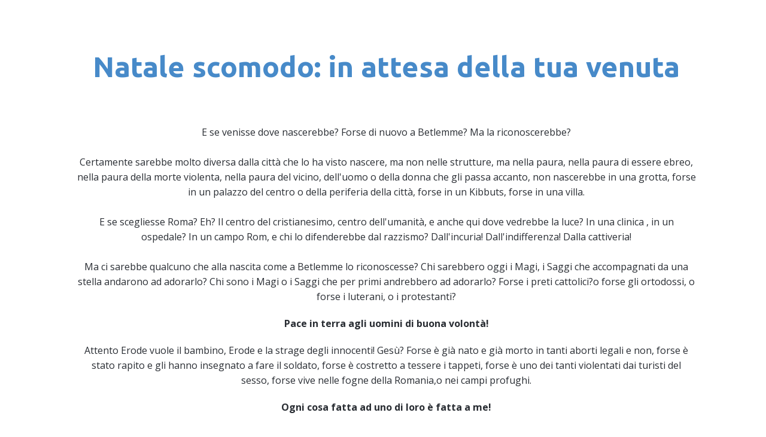

--- FILE ---
content_type: text/javascript
request_url: https://reginapacislama.it/wp-content/themes/regina_pacis/js/script.js?ver=1.0
body_size: 57919
content:
window.u$ = window.u$ || window.jQuery;
(function($, jQuery) {
!function(t){function e(n){if(i[n])return i[n].exports;var o=i[n]={i:n,l:false,exports:{}};return t[n].call(o.exports,o,o.exports,e),o.l=true,o.exports}var i={};return e.m=t,e.c=i,e.d=function(t,i,n){if(!e.o(t,i))Object.defineProperty(t,i,{configurable:false,enumerable:true,get:n})},e.n=function(t){var i=t&&t.__esModule?function e(){return t.default}:function e(){return t};return e.d(i,"a",i),i},e.o=function(t,e){return Object.prototype.hasOwnProperty.call(t,e)},e.p="/Content/BundledScripts/",e(e.s=556)}({101:function(t,e){var e=void 0,t=void 0;(function(){/*!
 * https://github.com/gilmoreorless/css-background-parser
 * Copyright © 2015 Gilmore Davidson under the MIT license: http://gilmoreorless.mit-license.org/
 */
!function(t){function e(t){if(!(this instanceof e))return new e;this.backgrounds=t||[]}function Background(t){function e(e,n){i[e]=e in t?t[e]:n}if(!(this instanceof Background))return new Background(t);t=t||{};var i=this;e("color",""),e("image",""),e("attachment",""),e("clip",""),e("origin",""),e("position",""),e("repeat",""),e("size","")}function i(t){var e=[],i=/[,\(\)]/,n=0,o="";if(null==t)return e;for(;t.length;){var a=i.exec(t);if(!a)break;var s=a[0],l=false;switch(s){case",":if(!n)e.push(o.trim()),o="",l=true;break;case"(":n++;break;case")":n--;break}var index=a.index+1;o+=t.slice(0,l?index-1:index),t=t.slice(index)}if(o.length||t.length)e.push((o+t).trim());return e.filter(function(t){return"none"!==t})}function n(t){return t.trim()}function o(t){return(t||"").split(",").map(n)}e.prototype.toString=function t(e){return this.backgrounds.map(function(t){return t.toString(e)}).filter(function(t){return t}).join(", ")},Background.prototype.toString=function t(e){e=e||["image","repeat","attachment","position","size","origin","clip"],e=Array.isArray(e)?e:[e];var i=e.includes("size")&&this.size?" / "+this.size:"",list=[e.includes("image")?this.image:"",e.includes("repeat")?this.repeat:"",e.includes("attachment")?this.attachment:"",e.includes("position")?this.position+i:"",e.includes("origin")?this.origin:"",e.includes("clip")?this.clip:""];if(this.color)list.unshift(this.color);return list.filter(function(t){return t}).join(" ")},t.BackgroundList=e,t.Background=Background,t.parseElementStyle=function(t){var list=new e;if(null==t)return list;for(var n=i(t.backgroundImage),a=t.backgroundColor,s=o(t.backgroundAttachment),l=o(t.backgroundClip),u=o(t.backgroundOrigin),c=o(t.backgroundPosition),f=o(t.backgroundRepeat),p=o(t.backgroundSize),background,h=0,m=n.length;h<m;h++){if(background=new Background({image:n[h],attachment:s[h%s.length],clip:l[h%l.length],origin:u[h%u.length],position:c[h%c.length],repeat:f[h%f.length],size:p[h%p.length]}),h===m-1)background.color=a;list.backgrounds.push(background)}return list}}(function(e){if(void 0!==t&&void 0!==t.exports)return t.exports;else return e.cssBgParser={}}(this))}).call(window)},102:function(t,e,i){"use strict";function ResponsiveMenu(t,e){this.responsive=t,this.root=e||n("body"),this.init()}t.exports=ResponsiveMenu;var n=window.jQuery;ResponsiveMenu.prototype.init=function init(){if(this.root.is("body"))this.subscribe();this.initStyles()},ResponsiveMenu.prototype.subscribe=function t(){this.root.on("click",".u-menu .menu-collapse",function(t){t.preventDefault();var e=n(t.currentTarget).closest(".u-menu");if(ResponsiveMenu.isActive(e))this.close(e);else this.open(e)}.bind(this)),this.root.on("click",".u-menu .u-menu-close",function(t){t.preventDefault();var e=n(t.currentTarget).closest(".u-menu");this.close(e)}.bind(this)),this.root.on("click",".u-menu .u-menu-overlay",function(t){var e=n(t.currentTarget).closest(".u-menu.open");this.close(e)}.bind(this)),this.root.find(".u-menu").on("click",".u-nav-container-collapse .u-nav-link",function(t){var e=n(t.currentTarget);if(!e.siblings(".u-nav-popup").length){var i=e.attr("href");if(i&&-1!==i.indexOf("#")){var o=n(t.currentTarget).closest(".u-menu");this.close(o)}}}.bind(this)),this.root.find(".u-menu:not(.u-menu-one-level)").on("click",".u-nav-container-collapse .u-nav-link",function(t){var popup=n(t.currentTarget).siblings(".u-nav-popup"),e=popup.closest(".u-menu"),i=e.attr("data-submenu-level")||"on-click";if(popup.length&&"on-click"===i){t.preventDefault(),t.stopPropagation(),t.returnValue=false,popup.one("transitionend webkitTransitionEnd oTransitionEnd",function(t){t.stopPropagation(),popup.removeClass("animating"),popup.toggleClass("open"),popup.css({"max-height":popup.is(".open")?"none":"",visibility:""}),popup.find(".open").removeClass("open").css("max-height","")}),popup.css({"max-height":"none",visibility:"visible"});var height=popup.outerHeight();popup.css("max-height",popup.is(".open")?height:0),popup.addClass("animating"),popup[0].offsetHeight,popup.css("max-height",popup.is(".open")?0:height)}}),n(window).on("resize",function(){n(".u-menu.open").each(function(t,el){this.close(n(el))}.bind(this))}.bind(this)),n(document).keyup(function(t){if(27===t.keyCode)n(".u-menu.open").each(function(t,el){this.close(n(el))}.bind(this))}.bind(this)),ResponsiveMenu.fixDirection()},ResponsiveMenu.prototype.initStyles=function t(){this.root.find(".u-menu").each(function(){var menu=n(this),style=menu.find(".offcanvas-style"),t=menu.find(".u-nav-container-collapse .u-sidenav").attr("data-offcanvas-width")||250;if(!style.length)style=n('<style class="offcanvas-style"></style>'),menu.append(style);style.html("            .u-offcanvas .u-sidenav { flex-basis: {width} !important; }            .u-offcanvas:not(.u-menu-open-right) .u-sidenav { margin-left: -{width}; }            .u-offcanvas.u-menu-open-right .u-sidenav { margin-right: -{width}; }            @keyframes menu-shift-left    { from { left: 0;        } to { left: {width};  } }            @keyframes menu-unshift-left  { from { left: {width};  } to { left: 0;        } }            @keyframes menu-shift-right   { from { right: 0;       } to { right: {width}; } }            @keyframes menu-unshift-right { from { right: {width}; } to { right: 0;       } }            ".replace(/\{width\}/g,t+"px"))})},ResponsiveMenu.prototype.onResponsiveResize=function t(){n(".u-menu").each(function(t,el){var e=n(el).attr("data-responsive-from")||"MD",i=this.responsive.modes.indexOf(e),o=this.responsive.modes.slice(i);ResponsiveMenu.toggleResponsive(el,-1!==o.indexOf(this.responsive.mode)),this.megaResize(el,1),this.megaColumns(el,this.responsive.mode)}.bind(this))},ResponsiveMenu.toggleResponsive=function t(e,i){n(e).toggleClass("u-enable-responsive",i)},ResponsiveMenu.prototype.close=function close(menu,t){if(ResponsiveMenu.isActive(menu)){if(this.enableScroll(),ResponsiveMenu.isOffcanvasMode(menu))this.offcanvasMenuClose(menu);else this.overlayMenuClose(menu);this.root.removeClass("menu-overlay"),this.hideOverlay(menu,t)}},ResponsiveMenu.prototype.open=function t(menu){if(this.root.addClass("menu-overlay"),!ResponsiveMenu.isActive(menu)){if(this.disableScroll(),ResponsiveMenu.isOffcanvasMode(menu))this.offcanvasMenuOpen(menu);else this.overlayMenuOpen(menu);this.showOverlay(menu)}},ResponsiveMenu.prototype.offcanvasMenuOpen=function t(menu){var e=this.root;if(menu.addClass("open"),e.addClass("u-offcanvas-opened"),menu.is(".u-offcanvas-shift"))e.addClass("u-offcanvas-shifted-"+(menu.hasClass("u-menu-open-right")?"right":"left"))},ResponsiveMenu.prototype.offcanvasMenuClose=function t(menu){if(menu.removeClass("open"),this.root.removeClass("u-offcanvas-opened u-offcanvas-shifted-left u-offcanvas-shifted-right"),menu.is(".u-offcanvas-shift"))this.root.addClass("u-offcanvas-unshifted-"+(menu.hasClass("u-menu-open-right")?"right":"left"))},ResponsiveMenu.prototype.megaColumns=function t(menu,e){if(menu=n(menu),menu.hasClass("u-menu-mega"))menu.find(".u-mega-popup .u-popupmenu-items").each(function(index,t){t=n(t);var i=this.getColumnSize(t.parent(),e),o=t.children().toArray().reduce(function(t,e){var i=Math.ceil(n(e).outerHeight(true));if(t.total+=i,t.list.push(i),i>t.max)t.max=i;return t},{list:[],total:0,max:0}),a=Math.ceil(Math.max(o.total/i,o.max)),s,l=0;do{s=[0];for(var u=0;u<o.list.length;u++){var c=s[s.length-1],f=o.list[u];if(a-c-4>=f)c+=f,s[s.length-1]=c;else s.push(f)}if(s.length<=i)break;a+=20}while(l++<100);t.css("height",a+"px")}.bind(this))},ResponsiveMenu.prototype.getColumnSize=function t(el,e){var i=el.attr("class")||"",n;if(e=e||this.responsive&&this.responsive.mode||"no-value",n=new RegExp("u-columns-(\\d+)-"+e.toLowerCase()).exec(i),n)return parseFloat(n[1])||1;if(n=new RegExp("u-columns-(\\d+)([^-]|$)").exec(i),n)return parseFloat(n[1])||1;else return 1},ResponsiveMenu.prototype.megaResize=function t(menu,e){if(menu=n(menu),e=e||1,menu.hasClass("u-menu-mega"))menu.outerHeight(),menu.each(function(){var menu=n(this),t=menu.closest(".u-sheet, .u-body"),i=t.offset(),o=t.outerWidth();menu.find(".u-mega-popup").each(function(){var popup=n(this);popup.css({left:"",width:""}),popup.outerHeight();var t=popup.offset(),a=(i.left-t.left)/e;popup.css({left:Math.round(a)+"px",width:o+"px"})})})},ResponsiveMenu.prototype.hideOverlay=function t(menu,e){var overlay=menu.find(".u-menu-overlay"),i=function(){if(!ResponsiveMenu.isActive(menu))menu.find(".u-nav-container-collapse").css("width",""),this.root.filter("body").find(".u-sticky").css("top","")}.bind(this);if(e)i();else overlay.fadeOut(500,i)},ResponsiveMenu.prototype.showOverlay=function t(menu){var overlay=menu.find(".u-menu-overlay");menu.find(".u-nav-container-collapse").css("width","100%"),overlay.fadeIn(500)},ResponsiveMenu.prototype.disableScroll=function t(){if(this.root.is("body"))document.documentElement.style.overflow="hidden"},ResponsiveMenu.prototype.enableScroll=function t(){if(this.root.is("body"))document.documentElement.style.overflow=""},ResponsiveMenu.prototype.overlayMenuOpen=function t(menu){menu.addClass("open")},ResponsiveMenu.prototype.overlayMenuClose=function t(menu){menu.removeClass("open")},ResponsiveMenu.isOffcanvasMode=function(menu){return menu.is(".u-offcanvas")},ResponsiveMenu.isActive=function(menu){return menu.hasClass("open")},ResponsiveMenu.fixDirection=function t(){n(document).on("mouseenter touchstart",".u-nav-container ul > li",function t(){var e="u-popup-left",i="u-popup-right",popup=n(this).children(".u-nav-popup");if(popup.length){popup.removeClass(e+" "+i);var o="";if(popup.parents("."+e).length)o=e;else if(popup.parents("."+i).length)o=i;if(o)popup.addClass(o);else{var a=popup.offset().left,s=popup.outerWidth();if(a<0)popup.addClass(i);else if(a+s>n(window).width())popup.addClass(e)}}})},window.ResponsiveMenu=ResponsiveMenu},103:function(t,e,i){"use strict";var bootstrap=function(t,e){function i(t,e){for(var i=0;i<e.length;i++){var n=e[i];if(n.enumerable=n.enumerable||false,n.configurable=true,"value"in n)n.writable=true;Object.defineProperty(t,n.key,n)}}function n(t,e,n){if(e)i(t.prototype,e);if(n)i(t,n);return t}e=e&&e.hasOwnProperty("default")?e.default:e;var o=function(){function t(t){return{}.toString.call(t).match(/\s([a-zA-Z]+)/)[1].toLowerCase()}function i(){return{bindType:s.end,delegateType:s.end,handle:function t(i){if(e(i.target).is(this))return i.handleObj.handler.apply(this,arguments)}}}function n(){if(window.QUnit)return false;var el=document.createElement("bootstrap");for(var t in u)if(void 0!==el.style[t])return{end:u[t]};return false}function o(t){var i=this,n=false;return e(this).one(c.TRANSITION_END,function(){n=true}),setTimeout(function(){if(!n)c.triggerTransitionEnd(i)},t),this}function a(){if(s=n(),e.fn.emulateTransitionEnd=o,c.supportsTransitionEnd())e.event.special[c.TRANSITION_END]=i()}var s=false,l=1e6,u={WebkitTransition:"webkitTransitionEnd",MozTransition:"transitionend",OTransition:"oTransitionEnd otransitionend",transition:"transitionend"},c={TRANSITION_END:"bsTransitionEnd",getUID:function t(e){do{e+=~~(Math.random()*l)}while(document.getElementById(e));return e},getSelectorFromElement:function t(i){var selector=i.getAttribute("data-u-target");if(!selector||"#"===selector)selector=i.getAttribute("href")||"";try{return e(document).find(selector).length>0?selector:null}catch(t){return null}},reflow:function t(e){return e.offsetHeight},triggerTransitionEnd:function t(i){e(i).trigger(s.end)},supportsTransitionEnd:function t(){return Boolean(s)},isElement:function t(e){return(e[0]||e).nodeType},typeCheckConfig:function e(i,n,o){for(var a in o)if(Object.prototype.hasOwnProperty.call(o,a)){var s=o[a],l=n[a],u=l&&c.isElement(l)?"element":t(l);if(!new RegExp(s).test(u))throw new Error(i.toUpperCase()+": "+'Option "'+a+'" provided type "'+u+'" '+'but expected type "'+s+'".')}}};return a(),c}(e),a=n,Carousel=function(){var t="u-carousel",i="4.0.0-beta",n="bs.u-carousel",s="."+n,l=".data-u-api",u=e.fn[t],c=600,f=37,p=39,h=500,Default={interval:5e3,keyboard:true,slide:false,pause:"hover",wrap:true},m={interval:"(number|boolean)",keyboard:"boolean",slide:"(boolean|string)",pause:"(string|boolean)",wrap:"boolean"},v={NEXT:"next",PREV:"prev",LEFT:"left",RIGHT:"right"},g={SLIDE:"u-slide"+s,SLID:"slid"+s,KEYDOWN:"keydown"+s,MOUSEENTER:"mouseenter"+s,MOUSELEAVE:"mouseleave"+s,TOUCHEND:"touchend"+s,LOAD_DATA_API:"load"+s+l,CLICK_DATA_API:"click"+s+l},y={CAROUSEL:"u-carousel",ACTIVE:"u-active",SLIDE:"u-slide",RIGHT:"u-carousel-item-right",LEFT:"u-carousel-item-left",NEXT:"u-carousel-item-next",PREV:"u-carousel-item-prev",ITEM:"u-carousel-item"},Selector={ACTIVE:".u-active",ACTIVE_ITEM:".u-active.u-carousel-item",ITEM:".u-carousel-item",NEXT_PREV:".u-carousel-item-next, .u-carousel-item-prev",INDICATORS:".u-carousel-indicators, .u-carousel-thumbnails",DATA_SLIDE:"[data-u-slide], [data-u-slide-to]",DATA_RIDE:'[data-u-ride="carousel"]'},Carousel=function(){function Carousel(t,i){this._items=null,this._interval=null,this._activeElement=null,this._isPaused=false,this._isSliding=false,this.touchTimeout=null,this._config=this._getConfig(i),this._element=e(t)[0],this._indicatorsElement=e(this._element).find(Selector.INDICATORS)[0],this._addEventListeners()}var l=Carousel.prototype;return l.next=function t(){if(!this._isSliding)this._slide(v.NEXT)},l.nextWhenVisible=function t(){if(!document.hidden&&e(this._element).is(":visible")&&"hidden"!==e(this._element).css("visibility"))this.next()},l.prev=function t(){if(!this._isSliding)this._slide(v.PREV)},l.pause=function t(i){if(!i)this._isPaused=true;if(e(this._element).find(Selector.NEXT_PREV)[0]&&o.supportsTransitionEnd())o.triggerTransitionEnd(this._element),this.cycle(true);clearInterval(this._interval),this._interval=null},l.cycle=function t(e){if(!e)this._isPaused=false;if(this._interval)clearInterval(this._interval),this._interval=null;if(this._config.interval&&!this._isPaused)this._interval=setInterval((document.visibilityState?this.nextWhenVisible:this.next).bind(this),this._config.interval)},l.to=function t(index){var i=this;this._activeElement=e(this._element).find(Selector.ACTIVE_ITEM)[0];var n=this._getItemIndex(this._activeElement);if(!(index>this._items.length-1||index<0)){if(this._isSliding)return e(this._element).one(g.SLID,function(){return i.to(index)}),void 0;if(n===index)return this.pause(),this.cycle(),void 0;var o=index>n?v.NEXT:v.PREV;this._slide(o,this._items[index])}},l.dispose=function t(){e(this._element).off(s),e.removeData(this._element,n),this._items=null,this._config=null,this._element=null,this._interval=null,this._isPaused=null,this._isSliding=null,this._activeElement=null,this._indicatorsElement=null},l._getConfig=function i(n){return n=e.extend({},Default,n),o.typeCheckConfig(t,n,m),n},l._addEventListeners=function t(){var i=this;if(this._config.keyboard)e(this._element).on(g.KEYDOWN,function(t){return i._keydown(t)});if("hover"===this._config.pause)if(e(this._element).on(g.MOUSEENTER,function(t){return i.pause(t)}).on(g.MOUSELEAVE,function(t){return i.cycle(t)}),"ontouchstart"in document.documentElement)e(this._element).on(g.TOUCHEND,function(){if(i.pause(),i.touchTimeout)clearTimeout(i.touchTimeout);i.touchTimeout=setTimeout(function(t){return i.cycle(t)},h+i._config.interval)})},l._keydown=function t(e){if(!/input|textarea/i.test(e.target.tagName))switch(e.which){case f:e.preventDefault(),this.prev();break;case p:e.preventDefault(),this.next();break;default:return}},l._getItemIndex=function t(i){return this._items=e.makeArray(e(i).parent().find(Selector.ITEM)),this._items.indexOf(i)},l._getItemByDirection=function t(e,i){var n=e===v.NEXT,o=e===v.PREV,a=this._getItemIndex(i),s=this._items.length-1;if((o&&0===a||n&&a===s)&&!this._config.wrap)return i;var l=e===v.PREV?-1:1,u=(a+l)%this._items.length;return-1===u?this._items[this._items.length-1]:this._items[u]},l._triggerSlideEvent=function t(i,n){var o=this._getItemIndex(i),a=this._getItemIndex(e(this._element).find(Selector.ACTIVE_ITEM)[0]),s=e.Event(g.SLIDE,{relatedTarget:i,direction:n,from:a,to:o});return e(this._element).trigger(s),s},l._setActiveIndicatorElement=function t(i){if(this._indicatorsElement){e(this._indicatorsElement).find(Selector.ACTIVE).removeClass(y.ACTIVE);var n=this._indicatorsElement.children[this._getItemIndex(i)];if(n)e(n).addClass(y.ACTIVE)}},l._slide=function t(i,n){var a=this,s=e(this._element).find(Selector.ACTIVE_ITEM)[0],l=this._getItemIndex(s),u=n||s&&this._getItemByDirection(i,s),f=this._getItemIndex(u),p=Boolean(this._interval),h,m,w;if(i===v.NEXT)h=y.LEFT,m=y.NEXT,w=v.LEFT;else h=y.RIGHT,m=y.PREV,w=v.RIGHT;if(u&&e(u).hasClass(y.ACTIVE))return this._isSliding=false,void 0;if(!this._triggerSlideEvent(u,w).isDefaultPrevented())if(s&&u){if(this._isSliding=true,p)this.pause();this._setActiveIndicatorElement(u);var b=e.Event(g.SLID,{relatedTarget:u,direction:w,from:l,to:f}),x=null;if(o.supportsTransitionEnd()&&e(this._element).hasClass(y.CAROUSEL)){var _=c,C=this._element.className,T=/u-carousel-duration-(\d+)/.exec(C);if(T&&2===T.length)_=parseInt(T[1]);if(p){var A=+e(this._element).attr("data-interval")+_;if(!isNaN(A)&&A>0)x=this._config.interval,this._config.interval=A}e(u).addClass(m),o.reflow(u),e(s).addClass(h),e(u).addClass(h),e(s).one(o.TRANSITION_END,function(){e(u).removeClass(h+" "+m).addClass(y.ACTIVE),e(s).removeClass(y.ACTIVE+" "+m+" "+h),a._isSliding=false,setTimeout(function(){return e(a._element).trigger(b)},0)}).emulateTransitionEnd(_)}else e(s).removeClass(y.ACTIVE),e(u).addClass(y.ACTIVE),this._isSliding=false,e(this._element).trigger(b);if(p)this.cycle();if(x)this._config.interval=x}},Carousel._jQueryInterface=function t(i){return this.each(function(){var data=e(this).data(n),t=e.extend({},Default,e(this).data());if("object"==typeof i)e.extend(t,i);var o="string"==typeof i?i:t.uSlide;if(!data)data=new Carousel(this,t),e(this).data(n,data);if("number"==typeof i)data.to(i);else if("string"==typeof o){if(void 0===data[o])throw new Error('No method named "'+o+'"');data[o]()}else if(t.interval)data.pause(),data.cycle()})},Carousel._dataApiClickHandler=function t(i){var selector=o.getSelectorFromElement(this);if(selector){var a=e(selector)[0];if(a&&e(a).hasClass(y.CAROUSEL)){var s=e.extend({},e(a).data(),e(this).data()),l=this.getAttribute("data-u-slide-to");if(l)s.interval=false;if(Carousel._jQueryInterface.call(e(a),s),l)e(a).data(n).to(l);i.preventDefault()}}},a(Carousel,null,[{key:"VERSION",get:function t(){return i}},{key:"Default",get:function t(){return Default}}]),Carousel}();return e(document).on(g.CLICK_DATA_API,Selector.DATA_SLIDE,Carousel._dataApiClickHandler),e(window).on(g.LOAD_DATA_API,function(){e(Selector.DATA_RIDE).each(function(){var t=e(this);Carousel._jQueryInterface.call(t,t.data())})}),e.fn[t]=Carousel._jQueryInterface,e.fn[t].Constructor=Carousel,e.fn[t].noConflict=function(){return e.fn[t]=u,Carousel._jQueryInterface},Carousel}(e);return t.Util=o,t.Carousel=Carousel,t}({},$);window.bootstrap=bootstrap},104:function(t,e,i){"use strict";function n(t){var data=t.attr("data-map");if(data){data=Utility.decodeJsonAttribute(data);var e=t.contents()[0],i=e.createElement("script");i.type="text/javascript",i.innerHTML="var data = "+JSON.stringify(data)+";\n;"+"var mapIframeApiReady = function () {\n"+'   parent.mapIframeApiReady(google, document.getElementById("map"), data);\n'+"}";var n=e.createElement("script");if(n.type="text/javascript",n.src="//maps.google.com/maps/api/js?key="+data.apiKey+"&callback=mapIframeApiReady",data.lang)n.src+="&language="+data.lang;e.head.appendChild(i),e.head.appendChild(n),$(e.body).append("<style>"+"   #map { width: 100%; height: 100%; }"+"   body { margin: 0; }"+"   .marker-internal { width: 180px; font-weight: normal; }"+"   .marker-internal a { text-decoration: none; color:#427fed; }"+"   .marker-internal strong { font-weight: 500; font-size: 14px; }"+"</style>"+'<div id="map"></div>')}}function o(t){var e="";if(t.title)e+="<strong>"+t.title+"</strong>";if(t.description)e+="<div>"+t.description.replace(/\n/g,"<br>")+"</div>";if(t.linkUrl){e+='<a href="'+t.linkUrl+'" target="_blank"><span>'+(t.linkCaption||t.linkUrl)+"</span></a>"}if(e)e='<div class="marker-internal">'+e+"</div>";return e}var MapsLoader={};window.loadMapsContent=function(){$("iframe.map-content").each(function(){var t=$(this);if(0===t.contents().find("#map").length)n(t)})},window.mapIframeApiReady=function(t,e,data){data.markers=data.markers||[];var i=data.zoom;if(!i&&1===data.markers.length)i=data.markers[0].zoom;if(!i)i=14;if(i=parseInt(i,10),data.map=data.map||{},data.map.zoom=i,data.map.mapTypeId="satellite"===data.typeId?t.maps.MapTypeId.HYBRID:t.maps.MapTypeId.ROADMAP,data.markers.length)data.map.center=data.markers[0].position;var map=new t.maps.Map(e,data.map||{}),n=new t.maps.LatLngBounds;if(data.markers.forEach(function(e){e.map=map;var i=new t.maps.Marker(e);n.extend(new t.maps.LatLng(e.position.lat,e.position.lng));var a=o(e);if(a){var s=new t.maps.InfoWindow({content:$("<textarea/>").html(a).text()});i.addListener("click",function(){s.open(i.get("map"),i)})}}),data.markers.length>1&&i&&!isNaN(i)){map.fitBounds(n);var a=t.maps.event.addListener(map,"zoom_changed",function(){if(t.maps.event.removeListener(a),map.getZoom()>i||0===map.getZoom())map.setZoom(i)})}},window.MapsLoader=MapsLoader},105:function(t,e,i){"use strict";function n(t){if(t&&"counter"===t.name)return new o(t);else return new a(t)}var o=i(106),a=i(109),s={};s.createAnimation=function t(e){var animation=n(e);return animation.hint=s.hint,animation},s.setHint=function t(e){s.hint=e},t.exports=s,window.AnimationFactory=t.exports},106:function(t,e,i){"use strict";function n(t,e){this.info=t,this.hint=e,this.timeoutId=null}var o=i(107);n.prototype.init=function init(){var t=this.info.element;if(!this.countUp&&t){var e=/(\D*)(\d+(?:([.,])(\d+))?)(.*)/.exec(t.innerText),i=2,n=3,a=4;if(null!==e&&e[i]&&!(e[i].length>15)){var s=e[i];if(","===e[n])s=s.replace(",",".");if(s=Number(s),s&&!isNaN(s)&&isFinite(s)){if(this.hint)this.hint.hintBrowser(this.info);var l=0;if(e[a])l=e[a].length;var u={element:t,prefix:e[1],decimal:e[n],decimals:l,suffix:e[5],startVal:0,endVal:s,duration:this.info.durationRaw,cycle:this.info.animationCycle,separator:""};this.countUp=new o(u)}}}},n.prototype.start=function t(){if(this.countUp){if(this.countUp.reset(),this._timeoutId)clearTimeout(this._timeoutId);var e=function(){this._timeoutId=null,this.countUp.start()}.bind(this),i=this.info.delay;if(isNaN(i))i=0;if(!i)return e(),void 0;this._timeoutId=setTimeout(e,i)}},n.prototype.startOut=function t(){if(this._timeoutId)clearTimeout(this._timeoutId),this._timeoutId=null},n.prototype.reset=function t(){if(this.countUp)this.countUp.reset()},n.prototype.isInOutAnimation=function t(){return true},n.prototype.needOutAnimation=function t(){return false},n.prototype.clear=function t(){if(this.hint)this.hint.removeHint(this.info)},n.prototype.getTime=function t(){if(!this.info)return 0;var e=this.info.duration,i=this.info.delay;if(isNaN(i))i=0;return i+e},n.prototype.getOutTime=function t(){return 0},t.exports=n,window.CounterAnimation=t.exports},107:function(t,e,i){"use strict";function n(t){this.initialize(t)}function o(countUp,t,e){if(countUp){if(t=Number(t),isNaN(t)||!isFinite(t)||0===t)t=1;var i=0,n=function(){if(++i<t)countUp.reset(),countUp.start(n);else if("function"==typeof e)e()};countUp.start(n)}}i(108),n.prototype.initialize=function t(e){if(!this.countUp&&e.element){var i=e.startVal,n=e.endVal,o=e.decimals,a=e.duration;if((i||0==+i)&&(n||0==+n)){if(a)if(a=Number(a)/1e3,isNaN(a))a=void 0;this.cycle=e.cycle,this.countUp=new CountUp(e.element,i,n,o,a,e),this.started=false}}},n.prototype.reset=function t(){if(this.started=false,this.countUp)this.countUp.reset()},n.prototype.start=function t(){if(this.countUp&&!this.started)this.started=true,o(this.countUp,this.cycle)},t.exports=n,window.CountUpAdapter=t.exports},108:function(t,e){var e=void 0,t=void 0;(function(){!function(i,factory){if("function"==typeof define&&define.amd)define(factory);else if("object"==typeof e)t.exports=factory(require,e,t);else i.CountUp=factory()}(this,function(t,e,i){return function(t,e,i,n,o,a){function s(t){t=t.toFixed(c.decimals),t+="";var e,i,n,o,a,s;if(e=t.split("."),i=e[0],n=e.length>1?c.options.decimal+e[1]:"",c.options.useGrouping){for(o="",a=0,s=i.length;a<s;++a){if(0!==a&&a%3==0)o=c.options.separator+o;o=i[s-a-1]+o}i=o}if(c.options.numerals.length)i=i.replace(/[0-9]/g,function(t){return c.options.numerals[+t]}),n=n.replace(/[0-9]/g,function(t){return c.options.numerals[+t]});return c.options.prefix+i+n+c.options.suffix}function l(t,e,i,d){return i*(-Math.pow(2,-10*t/d)+1)*1024/1023+e}function u(t){return"number"==typeof t&&!isNaN(t)}var c=this;if(c.version=function(){return"1.9.2"},c.options={useEasing:true,useGrouping:true,separator:",",decimal:".",easingFn:l,formattingFn:s,prefix:"",suffix:"",numerals:[]},a&&"object"==typeof a)for(var f in c.options)if(a.hasOwnProperty(f)&&null!==a[f])c.options[f]=a[f];if(""===c.options.separator)c.options.useGrouping=false;else c.options.separator=""+c.options.separator;for(var p=0,h=["webkit","moz","ms","o"],m=0;m<h.length&&!window.requestAnimationFrame;++m)window.requestAnimationFrame=window[h[m]+"RequestAnimationFrame"],window.cancelAnimationFrame=window[h[m]+"CancelAnimationFrame"]||window[h[m]+"CancelRequestAnimationFrame"];if(!window.requestAnimationFrame)window.requestAnimationFrame=function(t,e){var i=(new Date).getTime(),n=Math.max(0,16-(i-p)),id=window.setTimeout(function(){t(i+n)},n);return p=i+n,id};if(!window.cancelAnimationFrame)window.cancelAnimationFrame=function(id){clearTimeout(id)};if(c.initialize=function(){if(c.initialized)return true;if(c.error="",c.d="string"==typeof t?document.getElementById(t):t,!c.d)return c.error="[CountUp] target is null or undefined",false;if(c.startVal=Number(e),c.endVal=Number(i),u(c.startVal)&&u(c.endVal))return c.decimals=Math.max(0,n||0),c.dec=Math.pow(10,c.decimals),c.duration=1e3*Number(o)||2e3,c.countDown=c.startVal>c.endVal,c.frameVal=c.startVal,c.initialized=true,true;else return c.error="[CountUp] startVal ("+e+") or endVal ("+i+") is not a number",false},c.printValue=function(t){var e=c.options.formattingFn(t);if("INPUT"===c.d.tagName)this.d.value=e;else if("text"===c.d.tagName||"tspan"===c.d.tagName)this.d.textContent=e;else this.d.innerHTML=e},c.count=function(t){if(!c.startTime)c.startTime=t;c.timestamp=t;var e=t-c.startTime;if(c.remaining=c.duration-e,c.options.useEasing)if(c.countDown)c.frameVal=c.startVal-c.options.easingFn(e,0,c.startVal-c.endVal,c.duration);else c.frameVal=c.options.easingFn(e,c.startVal,c.endVal-c.startVal,c.duration);else if(c.countDown)c.frameVal=c.startVal-(c.startVal-c.endVal)*(e/c.duration);else c.frameVal=c.startVal+(c.endVal-c.startVal)*(e/c.duration);if(c.countDown)c.frameVal=c.frameVal<c.endVal?c.endVal:c.frameVal;else c.frameVal=c.frameVal>c.endVal?c.endVal:c.frameVal;if(c.frameVal=Math.round(c.frameVal*c.dec)/c.dec,c.printValue(c.frameVal),e<c.duration)c.rAF=requestAnimationFrame(c.count);else if(c.callback)c.callback()},c.start=function(t){if(c.initialize())c.callback=t,c.rAF=requestAnimationFrame(c.count)},c.pauseResume=function(){if(!c.paused)c.paused=true,cancelAnimationFrame(c.rAF);else c.paused=false,delete c.startTime,c.duration=c.remaining,c.startVal=c.frameVal,requestAnimationFrame(c.count)},c.reset=function(){if(c.paused=false,delete c.startTime,c.initialized=false,c.initialize())cancelAnimationFrame(c.rAF),c.printValue(c.startVal)},c.update=function(t){if(c.initialize()){if(t=Number(t),!u(t))return c.error="[CountUp] update() - new endVal is not a number: "+t,void 0;if(c.error="",t!==c.frameVal)cancelAnimationFrame(c.rAF),c.paused=false,delete c.startTime,c.startVal=c.frameVal,c.endVal=t,c.countDown=c.startVal>c.endVal,c.rAF=requestAnimationFrame(c.count)}},c.initialize())c.printValue(c.startVal)}})}).call(window)},109:function(t,e,i){"use strict";function n(t,e){if(!t)throw new Error("animationInfo is null or undefined");if(this.info=t,this.hint=e,this.animatedClass="animated",this.backstageClass="backstage",this.animationInClass=this.getAnimationClass(),this.isInOutAnimation())this.animationOutClass=this.getAnimationOutClass();this._reqestId=null,this._timeoutId=null,this._animationInTimeoutId=null,this._handleAnimationEnd=this._handleAnimationEnd.bind(this),this._playing=null,this._playNext=null,this._playNextDuration=null}function o(t){if(!t)return null;if(t<l)t=l;return t+"ms"}function a(t,e){if(e=o(e),e)t.style["animation-duration"]=e}function s(t){switch(t){case"Down":return"Up";case"Up":return"Down";default:return t}}var l=100,u=500,c="In";n.prototype._handleAnimationEnd=function t(e){if(e.target===this.info.element){if(this._playing=null,a(this.info.element,this.info.duration),this.info.element.classList.contains(this.animationInClass))this.info.element.classList.remove(this.animationInClass),this.info.element.classList.add(this.animationInClass+"-played");else this.info.element.classList.remove(this.animationInClass+"-played");if(this._playNext){var i=this._playNext,n=this._playNextDuration;this._playNext=null,this._playNextDuration=null,this._play(i,n)}}},n.prototype.subscribe=function t(){this.info.element.addEventListener("animationend",this._handleAnimationEnd)},n.prototype.unsubscribe=function t(){this.info.element.removeEventListener("animationend",this._handleAnimationEnd)},n.prototype.init=function init(){if(this.hint)this.hint.hintBrowser(this.info);this.subscribe(),this.reset()},n.prototype.clear=function t(){if(this.info){if(this.backstageClass)this.info.element.classList.remove(this.backstageClass);if(this.animatedClass)this.info.element.classList.remove(this.animatedClass);if(this.animationInClass)this.info.element.classList.remove(this.animationInClass);if(this.outAnimatedClass)this.info.element.classList.remove(this.animationOutClass);if(this.info.element.style["animation-duration"]="",this.hint)this.hint.removeHint(this.info);if(this._animationInTimeoutId)clearTimeout(this._animationInTimeoutId),this._animationInTimeoutId=null;this._playing=null,this._playNext=null,this.unsubscribe()}},n.prototype.requestAnimationFrame=function t(e){if(window.requestAnimationFrame)return window.requestAnimationFrame(e);if(window.mozRequestAnimationFrame)return window.mozRequestAnimationFrame(e);if(window.webkitRequestAnimationFrame)return window.webkitRequestAnimationFrame(e);if(window.msRequestAnimationFrame)return window.msRequestAnimationFrame(e);else return e(),void 0},n.prototype.cancelAnimationFrame=function t(id){if(window.cancelAnimationFrame)return window.cancelAnimationFrame(id),void 0;if(window.mozCancelAnimationFrame)window.mozCancelAnimationFrame(id)},n.prototype.getAnimationClass=function t(){if(!this.info)return null;var e=this.info.name;if(this.info.direction)e+=this.info.direction;return e},n.prototype.getAnimationOutClass=function t(){if(!this.info)return null;var e=this.info.name;if(this.isInOutAnimation())e=e.slice(0,0-c.length)+"Out";if(this.info.direction)e+=s(this.info.direction);return e},n.prototype.isInOutAnimation=function t(){if(!this.info||!this.info.name)return false;else return this.info.name.indexOf(c)+c.length===this.info.name.length},n.prototype.start=function t(){if(this.info){var e=this.info.delay,i=function(){this._animationInTimeoutId=null,this._play(this.animationInClass)}.bind(this);if(this._animationInTimeoutId)clearTimeout(this._animationInTimeoutId);if(!e)return i(),void 0;this._animationInTimeoutId=setTimeout(i,e)}},n.prototype.startOut=function t(){if(this.info)if(this.animationOutClass)if(this._animationInTimeoutId)return clearInterval(this._animationInTimeoutId),this._animationInTimeoutId=null,void 0;else return this._play(this.animationOutClass,u),void 0},n.prototype._play=function t(animation,e){if(!animation)animation=this.animationInClass;if(e)a(this.info.element,e);if(this._playing===animation)return this._playNext=null,void 0;if(this._playing)return this._playNext=animation,this._playNextDuration=e,void 0;if(this._playing=animation,this._reqestId)this.cancelAnimationFrame(this._reqestId);this._reqestId=this.requestAnimationFrame(function(){if(this._reqestId=null,this.backstageClass)this.info.element.classList.remove(this.backstageClass);if(this.animationOutClass)this.info.element.classList.remove(this.animationOutClass);if(this.animationInClass)this.info.element.classList.remove(this.animationInClass);if(animation)this.info.element.classList.add(animation)}.bind(this))},n.prototype.reset=function t(){if(this.info){var e=this.info.duration;if(a(this.info.element,e),this._playing=null,this._playNext=null,this.backstageClass)this.info.element.classList.add(this.backstageClass);if(this.animatedClass)this.info.element.classList.add(this.animatedClass);if(this.animationInClass)this.info.element.classList.add(this.animationInClass);if(this.animationOutClass)this.info.element.classList.remove(this.animationOutClass)}},n.prototype.needOutAnimation=function t(){if(!this.isInOutAnimation())return false;if(this._animationInTimeoutId)return true;else return(this.info.element.classList.contains(this.animationInClass)||this.info.element.classList.contains(this.animationInClass+"-played"))&&!this.info.element.classList.contains(this.backstageClass)},n.prototype.getTime=function t(){if(!this.info)return 0;var e=this.info.duration,i=this.info.delay;if(isNaN(i))i=0;return i+e},n.prototype.getOutTime=function t(){if(!this.info||!this.isInOutAnimation())return 0;else return u},t.exports=n,window.AnimateCssAnimation=t.exports},110:function(t,e,i){"use strict";var n;n=function(){return this}();try{n=n||Function("return this")()||(1,eval)("this")}catch(t){if("object"==typeof window)n=window}t.exports=n},2:function(t,e){t.exports=jQuery},226:function(t,e,i){"use strict";var n=t.exports={};n.LIGHTBOX_SELECTOR=".u-lightbox",n.GALLERY_ITEM_SELECTOR=".u-image:not(.u-carousel-thumbnail-image), .u-gallery-item",n.PSWP_TEMPLATE='<div class="pswp" tabindex="-1" role="dialog" aria-hidden="true">\n'+'  <div class="pswp__bg"></div>\n'+'  <div class="pswp__scroll-wrap">\n'+'    <div class="pswp__container">\n'+'     <div class="pswp__item"></div>\n'+'     <div class="pswp__item"></div>\n'+'      <div class="pswp__item"></div>\n'+"    </div>\n"+'    <div class="pswp__ui pswp__ui--hidden">\n'+'      <div class="pswp__top-bar">\n '+'       <div class="pswp__counter"></div>\n'+'        <button class="pswp__button pswp__button--close" title="Close (Esc)"></button>\n'+'        <button class="pswp__button pswp__button--share" title="Share"></button>\n'+'        <button class="pswp__button pswp__button--fs" title="Toggle fullscreen"></button>\n'+'        <button class="pswp__button pswp__button--zoom" title="Zoom in/out"></button>\n'+'        <div class="pswp__preloader">\n'+'          <div class="pswp__preloader__icn">\n'+'            <div class="pswp__preloader__cut">\n'+'              <div class="pswp__preloader__donut"></div>\n'+"            </div>\n"+"          </div>\n"+"        </div>\n"+"      </div>\n"+'      <div class="pswp__share-modal pswp__share-modal--hidden pswp__single-tap">\n'+'        <div class="pswp__share-tooltip"></div>\n'+"      </div>\n"+'      <button class="pswp__button pswp__button--arrow--left" title="Previous (arrow left)"></button>\n'+'      <button class="pswp__button pswp__button--arrow--right" title="Next (arrow right)"></button>\n'+'      <div class="pswp__previews" data-previews="data-previews" style="display: none"></div>'+'      <div class="pswp__caption">\n'+'        <div class="pswp__caption__center"></div>\n'+"      </div>\n"+"    </div>\n"+"  </div>\n"+"</div>",window.Const=t.exports},35:function(t,e,i){"use strict";function Accordion(link){this.selector=".u-accordion",this.activeClass="u-accordion-active",this._paneSelector=".u-accordion-pane",this.activeSelector="."+this.activeClass,this._linkSelector=".u-accordion-link",this.activeLinkClass="active",this.activeLinkSelector="."+this.activeLinkClass,this._link=link,this._accordion=this._link.closest(this.selector)}t.exports=Accordion,Accordion.prototype.show=function(t){var link=this._link;if(link.is(this.activeLinkSelector)&&!t)return this._removeActiveLink(),this._hidePane(link),void 0;this._removeActiveLink(),this._hidePane(link),this._addActiveLink(link),this._activatePane(link)},Accordion.prototype._removeActiveLink=function(){var t=this._getActiveLink();t.removeClass(this.activeLinkClass),t.attr("aria-selected",false)},Accordion.prototype._getActiveLink=function(){return this._accordion.find(this.activeLinkSelector)},Accordion.prototype._addActiveLink=function(link){link.addClass(this.activeLinkClass),link.attr("aria-selected",true)},Accordion.prototype._activatePane=function(link){this._accordion.find(this.activeSelector).removeClass(this.activeClass),this._getPane(link).addClass(this.activeClass)},Accordion.prototype._getPane=function(link){return link.siblings(this._paneSelector)},Accordion.prototype._hidePane=function(link){this._getPane(link).removeClass(this.activeClass)},Accordion.prototype.closeAll=function(){this._accordion.find(this._linkSelector+this.activeLinkSelector).removeClass(this.activeLinkClass).attr("aria-selected",false),this._accordion.find(this._paneSelector+this.activeSelector).removeClass(this.activeClass)},window.Accordion=t.exports},54:function(t,e,i){"use strict";function Dialog(t){this._openClass="u-dialog-open",this._dialogBlockClass="u-dialog-block",this._dialogBlockSelector="."+this._dialogBlockClass,this._dialog=t.closest(this._dialogBlockSelector)}function n(t){if(!window._responsive)return false;var e=t.find(".u-dialog"),i=window._responsive.mode||"XL";return e.is(".u-hidden, .u-hidden-"+i.toLowerCase())}t.exports=Dialog,Dialog.prototype.open=function(t){this._dialog.each(function(e,i){var o=$(i);if(!n(o))if(o.addClass(this._openClass),"function"==typeof t)t(o)}.bind(this))},Dialog.prototype.close=function(){this._dialog.removeClass(this._openClass)},Dialog.prototype.getInterval=function(){return this._dialog.attr("data-dialog-show-interval")||3e3},window.Dialog=t.exports},55:function(t,e){},556:function(t,e,i){"use strict";i(557),i(598),i(599),i(600),i(601),i(602)},557:function(t,e,i){"use strict";i(558)},558:function(t,e,i){"use strict";i(559),i(101),i(560),i(561),i(562),i(103),i(104),i(563),i(570),i(571),i(573),i(575),i(576),i(577),i(578),i(55),i(579),i(584),i(585),i(587),i(588),i(590),i(592),i(593),i(595),i(596),i(597)},559:function(t,e,i){"use strict";if(!("CSS"in window))window.CSS={};if(!("supports"in window.CSS))"use strict",window.CSS._cacheSupports={},window.CSS.supports=function(t,e){function i(t,e){var style=document.createElement("div").style;if(void 0===e){var i=function(t,e){var i=t.split(e);if(i.length>1)return i.map(function(t,index,e){return index%2==0?t+e[index+1]:""}).filter(Boolean)},n=i(t,/([)])\s*or\s*([(])/gi);if(n)return n.some(function(t){return window.CSS.supports(t)});var o=i(t,/([)])\s*and\s*([(])/gi);if(o)return o.every(function(t){return window.CSS.supports(t)});style.cssText=t.replace("(","").replace(/[)]$/,"")}else style.cssText=t+":"+e;return!!style.length}var n=[t,e].toString();if(n in window.CSS._cacheSupports)return window.CSS._cacheSupports[n];else return window.CSS._cacheSupports[n]=i(t,e)}},560:function(t,e,i){"use strict";function n(t){this.prevMode="",this.resizeTimeout=50,this.sheet={XS:340,SM:540,MD:720,LG:940,XL:1140},this.mediaMax={XS:575,SM:767,MD:991,LG:1199},this.modes=["XL","LG","MD","SM","XS"],this._handlers=[],this.init(t||[])}var ResponsiveMenu=i(102),o=i(2);Object.defineProperty(n.prototype,"mode",{get:function(){var t=(document.documentElement||document.body).clientWidth||window.innerWidth;if(this.scrolbar)document.documentElement.setAttribute("style","overflow-y:hidden"),t=(document.documentElement||document.body).clientWidth||window.innerWidth,document.documentElement.removeAttribute("style");for(var e in this.mediaMax)if(this.mediaMax.hasOwnProperty(e))if(t<=this.mediaMax[e])return e;return"XL"}}),n.prototype.init=function init(t){o(function(){this.update(true),this.scrolbar=!!(document.body&&document.body.clientWidth!==document.body.scrollWidth)}.bind(this)),o(window).on("resize",function(){this.update(true)}.bind(this)),t.forEach(function(t){this._handlers.push(new t(this))},this),this.update()},n.prototype.update=function update(t){var e=function(){if(this.mode!==this.prevMode||this.getContentWidth()<this.sheet[this.mode])this._handlers.forEach(function(t){if("function"==typeof t.onResponsiveBefore)t.onResponsiveBefore()}),this.responsiveClass(o("html")),this._handlers.forEach(function(t){if("function"==typeof t.onResponsiveAfter)t.onResponsiveAfter()}),this.prevMode=this.mode;this._handlers.forEach(function(t){if("function"==typeof t.onResponsiveResize)t.onResponsiveResize()})}.bind(this);if(t)clearTimeout(this._timeoutId),this._timeoutId=setTimeout(e,this.resizeTimeout);else e()},n.prototype.responsiveClass=function t(e){var i=Object.keys(this.sheet).map(function(t){return"u-responsive-"+t.toLowerCase()}).join(" ");e.removeClass(i),e.addClass("u-responsive-"+this.mode.toLowerCase())},n.prototype.getContentWidth=function(){return o(".u-body section:first").parent().width()},o(function(){window._responsive=new n([ResponsiveMenu]),o(document).on("click","[data-href]:not(.u-back-to-top), [data-post-link]",function(t){if(!t.isDefaultPrevented()){var e=o(this),url=e.attr("data-href")||e.attr("data-post-link"),i=e.attr("data-target")||"";if(i)window.open(url,i);else window.location.href=url}})})},561:function(t,e,i){"use strict";function n(){function t(form,url){var t=form.find("input[name=name]").val(),a=form.find("input[name=email]").val(),data={Email:a,EMAIL:a};if(t)data.Name=t,data.FNAME=t;var s=form.find("input, textarea");o.each(s,function(index,t){var e=o(t).attr("name"),i=o(t).val();if(e&&i)data[e.toUpperCase()]=i}),url=url.replace("/post?","/post-json?")+"&c=?";var l=url.indexOf("u=")+2;l=url.substring(l,url.indexOf("&",l));var u=url.indexOf("id=")+3;u=url.substring(u,url.indexOf("&",u)),data["b_"+l+"_"+u]="",o.ajax({url:url,data:data,dataType:"jsonp"}).done(function(t){if("success"===t.result||/already/.test(t.msg))i(form),e(form);else n(form,t.msg)}).fail(function(){n(form)})}function e(form){new Dialog(form).close()}function i(form){form.trigger("reset");var t=form.find(".u-form-send-success");t.show(),setTimeout(function(){t.hide()},2e3)}function n(form,t){var e=t?form.find(".u-form-send-error").clone():form.find(".u-form-send-error");if(t)e.text(t),form.find(".u-form-send-error").parent().append(e);e.show(),setTimeout(function(){if(e.hide(),t)e.remove()},2e3)}return{submit:function(a){a.preventDefault(),a.stopPropagation();var url=o(this).attr("action"),s=o(this).attr("method")||"POST",l="";if(("email"===o(this).attr("source")||"customphp"===o(this).attr("source"))&&"true"===o(this).attr("redirect"))l=o(this).attr("redirect-url")&&!o.isNumeric(o(this).attr("redirect-url"))?o(this).attr("redirect-url"):o(this).attr("redirect-address");if(/list-manage[1-9]?.com/i.test(url))return t(o(this),url),void 0;var form=o(this);o.ajax({type:s,url:url,data:o(this).serialize()}).done(function(data){if(data&&data.success)if(i(form),l)window.location.replace(l);else e(form);else n(form,data.error)}).fail(function(){n(form)})},click:function(t){t.preventDefault(),t.stopPropagation(),o(this).find(".u-form-send-success").hide(),o(this).find(".u-form-send-error").hide(),o(this).closest("form").find(":submit").click()}}}var o=i(2),Dialog=i(54);o(function(){var form=new n;o("form.u-form-vertical:not(.u-form-custom-backend), form.u-form-horizontal:not(.u-form-custom-backend)").submit(form.submit),o(".u-form .u-form-submit a").click(form.click)}),window.MailChimpForm=n},562:function(t,e,i){"use strict";function n(video){var t=video.find("iframe"),e=t.attr("data-src"),i=video.find("video");if(e)video.addClass("active"),e+=(-1===e.indexOf("?")?"?":"&")+"autoplay=1",t.attr("src",e);else if(i.length){video.addClass("active");var n=i[0];if(n.paused)n.play();else n.pause()}}var o=i(2);o(document).on("click",".u-video-poster, .u-video video",function(t){t.preventDefault(),n(o(this).closest(".u-video"))}),o(function(){o(".u-video-poster, .u-video video").each(function(){n(o(this).closest(".u-video"))})})},563:function(t,e,i){"use strict";var n=i(2),o=i(564);n(function(){(new o).init()})},564:function(t,e,i){"use strict";function n(){this.galleries=null,this._pswpElement=null,this._listeners=[]}var Utils=i(565),o=i(566),a=i(226),s=i(567),l=i(2),u=i(568),c=i(569);t.exports=n,Object.defineProperty(n.prototype,"pswpElement",{get:function(){if(!this._pswpElement)this._pswpElement=l(".pswp")[0];if(!this._pswpElement){var t=l(a.PSWP_TEMPLATE).appendTo(".u-body");this._pswpElement=t[0]}return this._pswpElement}}),n.prototype.init=function(){this.initGallery(),this.subscribe(),this.checkHashUrl()},n.prototype.initGallery=function(){this.galleries=l(a.LIGHTBOX_SELECTOR),this.galleries.each(function(t){l(this).attr("data-pswp-uid",t+1),l(this).find(a.GALLERY_ITEM_SELECTOR).each(function(t){l(this).attr("data-pswp-item-id",t)})})},n.prototype.subscribe=function(){l(a.LIGHTBOX_SELECTOR+" "+a.GALLERY_ITEM_SELECTOR).on("click",function(t){var image=l(t.currentTarget);if(!image.is("[data-href]")){t.preventDefault(),t.returnValue=false;var index=l(t.currentTarget).attr("data-pswp-item-id");if(index>=0)this.openOnClick(index,image.closest(a.LIGHTBOX_SELECTOR))}}.bind(this))},n.prototype.listen=function(t,e){this._listeners.push({event:t,func:e})},n.prototype.checkHashUrl=function(){var t=Utils.parseHash();if(t.pid&&t.gid)this.openFromUrl(t.pid,l(this.galleries[t.gid-1]))},n.prototype.openOnClick=function(index,gallery){var t=gallery.attr("data-pswp-uid");o.gallery(gallery,function(items){var e=this.buildOptions(t,items);e.index=parseFloat(index),e.showPreviews=gallery.is(".u-product-control"),this.showPswp(items,e)},this)},n.prototype.openFromUrl=function(index,gallery){var t=gallery.attr("data-pswp-uid");o.gallery(gallery,function(items){var e=this.buildOptions(t,items);if(e.showAnimationDuration=0,e.index=parseFloat(index)-1,e.showPreviews=gallery.is(".u-product-control"),e.galleryPIDs)for(var i=0;i<items.length;i++)if(items[i].pid==index){e.index=i;break}this.showPswp(items,e)},this)},n.prototype.showPswp=function(items,t){if(Number.isFinite(t.index)){var e=new u(this.pswpElement,c,items,t);s.init(e,t),this._listeners.forEach(function(t){e.listen(t.event,t.func)}),e.init()}},n.prototype.buildOptions=function(t,items){return{galleryUID:t,getThumbBoundsFn:function(index){var t=window.pageYOffset||document.documentElement.scrollTop,rect=items[index].el.getBoundingClientRect();return{x:rect.left,y:rect.top+t,w:rect.width}},addCaptionHTMLFn:function(t,e,i){if(i)return e.children[0].innerHTML="<br><br>",true;if(!t.title)return e.children[0].innerHTML="",false;var n=t.title;if(t.desc)n+="<br><small>"+t.desc+"</small>";return e.children[0].innerHTML=n,true},showHideOpacity:true,history:window.location===window.parent.location}},window.Lightbox=t.exports},565:function(t,e,i){"use strict";(t.exports={}).parseHash=function t(){var e=window.location.hash.substring(1),i={};if(e.length<5)return i;for(var n=e.split("&"),o=0;o<n.length;o++)if(n[o]){var a=n[o].split("=");if(!(a.length<2))i[a[0]]=a[1]}if(i.gid)i.gid=parseInt(i.gid,10);return i},window.Utils=t.exports},566:function(t,e,i){"use strict";function n(t){return new Promise(function(e,i){if(t.is("img")){var a=t[0].naturalWidth||t.attr("data-image-width")||t.attr("imgwidth")||t.width(),s=t[0].naturalHeight||t.attr("data-image-height")||t.attr("imgheight")||t.height();e({el:t[0],src:t.attr("src"),msrc:t.attr("src"),w:parseFloat(a),h:parseFloat(s)})}else if(t.is(".u-video"))e({el:t[0],html:t.find(".u-background-video").get(0).outerHTML});else if(t.is(".u-gallery-item"))n(t.find(".u-back-slide")).then(function(t){e(t)},i);else if(t.is(".u-back-slide"))n(t.find(".u-back-image")).then(function(i){var n=t.siblings(".u-over-slide"),o=t.closest(".u-gallery").is(".u-layout-thumbnails");if(n.length&&!o)i.title=n.find(".u-gallery-heading").html(),i.desc=n.find(".u-gallery-text").html();e(i)},i);else o(t).then(function(i){e({el:t[0],src:i.src,msrc:i.src,w:i.width,h:i.height})},i)})}function o(t){var e=t.css("background-image"),i=e.match(/url\(['"]?(.+?)['"]?\)/);return new Promise(function(t,n){if(i){var o=new Image;o.onload=t.bind(null,o),o.onerror=o.onabort=n,o.src=i[1]}else n(new Error("Invalid source: "+e))})}var a=i(2),s=i(226);(t.exports={}).gallery=function gallery(el,t,e){e=e||null;var i=el.find(s.GALLERY_ITEM_SELECTOR).toArray(),o=i.map(function(t){return t=a(t),n(t)});Promise.all(o).then(t.bind(e),console.log)},window.Wait=t.exports},567:function(t,e,i){"use strict";function n(gallery,selector){var t=gallery.scrollWrap,e=t.querySelector(selector);t.querySelector(".pswp__caption").style.display="none",e.style.display=""}function o(gallery,selector){var t=gallery.scrollWrap,e=t.querySelector(selector);t.querySelector(".pswp__caption").style.display="",e.style.display="none"}function add(gallery,selector){var t=gallery.scrollWrap,items=gallery.items,e=t.querySelector(selector);items.forEach(function(t){var i=t.msrc,n=document.createElement("img");n.setAttribute("src",i),n.addEventListener("click",function(){gallery.goTo(items.indexOf(t))}),e.appendChild(n)})}function a(gallery,selector){gallery.scrollWrap.querySelector(selector).innerHTML=""}function s(gallery,selector){var t=gallery.scrollWrap,e=gallery.currItem,i=e.msrc;t.querySelector(selector).querySelectorAll("img").forEach(function(t){var e=t.getAttribute("src"),n="active";if(e===i)t.classList.add(n),t.scrollIntoView({behavior:"smooth"});else t.classList.remove(n)})}t.exports.init=function init(gallery,t){var e=false;gallery.listen("gettingData",function(){if(!e){if(e=true,t.showPreviews)n(gallery,"[data-previews]");else o(gallery,"[data-previews]");add(gallery,"[data-previews]")}}),gallery.listen("close",function(){a(gallery,"[data-previews]")}),gallery.listen("afterChange",function(){s(gallery,"[data-previews]")})},window.Previews=t.exports},568:function(t,e,i){"use strict";var n,o;/*! PhotoSwipe - v4.1.3 - 2019-01-08
* http://photoswipe.com
* Copyright (c) 2019 Dmitry Semenov; */
!function(a,factory){if(true)n=factory,o="function"==typeof n?n.call(e,i,e,t):n,!(void 0!==o&&(t.exports=o));else if("object"==typeof e)t.exports=factory();else a.PhotoSwipe=factory()}(this,function(){return function(t,e,items,i){var n={features:null,bind:function(t,e,i,n){var o=(n?"remove":"add")+"EventListener";e=e.split(" ");for(var a=0;a<e.length;a++)if(e[a])t[o](e[a],i,false)},isArray:function(t){return t instanceof Array},createEl:function(t,e){var el=document.createElement(e||"div");if(t)el.className=t;return el},getScrollY:function(){var t=window.pageYOffset;return void 0!==t?t:document.documentElement.scrollTop},unbind:function(t,e,i){n.bind(t,e,i,true)},removeClass:function(el,t){var e=new RegExp("(\\s|^)"+t+"(\\s|$)");el.className=el.className.replace(e," ").replace(/^\s\s*/,"").replace(/\s\s*$/,"")},addClass:function(el,t){if(!n.hasClass(el,t))el.className+=(el.className?" ":"")+t},hasClass:function(el,t){return el.className&&new RegExp("(^|\\s)"+t+"(\\s|$)").test(el.className)},getChildByClass:function(t,e){for(var i=t.firstChild;i;){if(n.hasClass(i,e))return i;i=i.nextSibling}},arraySearch:function(t,e,i){for(var n=t.length;n--;)if(t[n][i]===e)return n;return-1},extend:function(t,e,i){for(var n in e)if(e.hasOwnProperty(n)){if(i&&t.hasOwnProperty(n))continue;t[n]=e[n]}},easing:{sine:{out:function(t){return Math.sin(t*(Math.PI/2))},inOut:function(t){return-(Math.cos(Math.PI*t)-1)/2}},cubic:{out:function(t){return--t*t*t+1}}},detectFeatures:function(){if(n.features)return n.features;var t=n.createEl(),e=t.style,i="",o={};if(o.oldIE=document.all&&!document.addEventListener,o.touch="ontouchstart"in window,window.requestAnimationFrame)o.raf=window.requestAnimationFrame,o.caf=window.cancelAnimationFrame;if(o.pointerEvent=!!window.PointerEvent||navigator.msPointerEnabled,!o.pointerEvent){var a=navigator.userAgent;if(/iP(hone|od)/.test(navigator.platform)){var s=navigator.appVersion.match(/OS (\d+)_(\d+)_?(\d+)?/);if(s&&s.length>0)if(s=parseInt(s[1],10),s>=1&&s<8)o.isOldIOSPhone=true}var l=a.match(/Android\s([0-9\.]*)/),u=l?l[1]:0;if(u=parseFloat(u),u>=1){if(u<4.4)o.isOldAndroid=true;o.androidVersion=u}o.isMobileOpera=/opera mini|opera mobi/i.test(a)}for(var c=["transform","perspective","animationName"],f=["","webkit","Moz","ms","O"],p,h,m=0;m<4;m++){i=f[m];for(var v=0;v<3;v++)if(p=c[v],h=i+(i?p.charAt(0).toUpperCase()+p.slice(1):p),!o[p]&&h in e)o[p]=h;if(i&&!o.raf)if(i=i.toLowerCase(),o.raf=window[i+"RequestAnimationFrame"],o.raf)o.caf=window[i+"CancelAnimationFrame"]||window[i+"CancelRequestAnimationFrame"]}if(!o.raf){var g=0;o.raf=function(t){var e=(new Date).getTime(),i=Math.max(0,16-(e-g)),id=window.setTimeout(function(){t(e+i)},i);return g=e+i,id},o.caf=function(id){clearTimeout(id)}}return o.svg=!!document.createElementNS&&!!document.createElementNS("http://www.w3.org/2000/svg","svg").createSVGRect,n.features=o,o}};if(n.detectFeatures(),n.features.oldIE)n.bind=function(t,e,i,n){e=e.split(" ");for(var o=(n?"detach":"attach")+"Event",a,s=function(){i.handleEvent.call(i)},l=0;l<e.length;l++)if(a=e[l],a)if("object"==typeof i&&i.handleEvent){if(!n)i["oldIE"+a]=s;else if(!i["oldIE"+a])return false;t[o]("on"+a,i["oldIE"+a])}else t[o]("on"+a,i)};var o=this,a=25,s=3,l={allowPanToNext:true,spacing:.12,bgOpacity:1,mouseUsed:false,loop:true,pinchToClose:true,closeOnScroll:true,closeOnVerticalDrag:true,verticalDragRange:.75,hideAnimationDuration:333,showAnimationDuration:333,showHideOpacity:false,focus:true,escKey:true,arrowKeys:true,mainScrollEndFriction:.35,panEndFriction:.35,isClickableElement:function(el){return"A"===el.tagName},getDoubleTapZoom:function(t,e){if(t)return 1;else return e.initialZoomLevel<.7?1:1.33},maxSpreadZoom:1.33,modal:true,scaleMode:"fit"};n.extend(l,i);var u=function(){return{x:0,y:0}},c,f,p,h,m,v,g=u(),y=u(),w=u(),b,x,_,C={},T,A,E,I,S,k,L=0,O={},M=u(),F,z,P=0,N,H,V,B,U,W,Z=true,X,j=[],G,K,$,Y,J,tt,nt,ot={},rt=false,at,st=function(t,e){n.extend(o,e.publicMethods),j.push(t)},lt=function(index){var t=xi();if(index>t-1)return index-t;else if(index<0)return t+index;return index},ut={},ct=function(t,e){if(!ut[t])ut[t]=[];return ut[t].push(e)},ft=function(t){var e=ut[t];if(e){var i=Array.prototype.slice.call(arguments);i.shift();for(var n=0;n<e.length;n++)e[n].apply(o,i)}},dt=function(){return(new Date).getTime()},pt=function(t){Oe=t,o.bg.style.opacity=t*l.bgOpacity},ht=function(t,e,i,n,a){if(!rt||a&&a!==o.currItem)n/=a?a.fitRatio:o.currItem.fitRatio;t[U]=E+e+"px, "+i+"px"+I+" scale("+n+")"},mt=function(t){if(Te){if(t)if(T>o.currItem.fitRatio){if(!rt)ki(o.currItem,false,true),rt=true}else if(rt)ki(o.currItem),rt=false;ht(Te,w.x,w.y,T)}},vt=function(t){if(t.container)ht(t.container.style,t.initialPosition.x,t.initialPosition.y,t.initialZoomLevel,t)},gt=function(t,e){e[U]=E+t+"px, 0px"+I},yt=function(t,e){if(!l.loop&&e){var i=h+(M.x*L-t)/M.x,n=Math.round(t-Ce.x);if(i<0&&n>0||i>=xi()-1&&n<0)t=Ce.x+n*l.mainScrollEndFriction}Ce.x=t,gt(t,m)},wt=function(t,e){var i=Ee[t]-O[t];return y[t]+g[t]+i-i*(e/A)},bt=function(t,e){if(t.x=e.x,t.y=e.y,e.id)t.id=e.id},xt=function(t){t.x=Math.round(t.x),t.y=Math.round(t.y)},_t=null,Ct=function(){if(_t)n.unbind(document,"mousemove",Ct),n.addClass(t,"pswp--has_mouse"),l.mouseUsed=true,ft("mouseUsed");_t=setTimeout(function(){_t=null},100)},Tt=function(){if(n.bind(document,"keydown",o),nt.transform)n.bind(o.scrollWrap,"click",o);if(!l.mouseUsed)n.bind(document,"mousemove",Ct);n.bind(window,"resize scroll orientationchange",o),ft("bindEvents")},At=function(){if(n.unbind(window,"resize scroll orientationchange",o),n.unbind(window,"scroll",_.scroll),n.unbind(document,"keydown",o),n.unbind(document,"mousemove",Ct),nt.transform)n.unbind(o.scrollWrap,"click",o);if(ue)n.unbind(window,b,o);clearTimeout(at),ft("unbindEvents")},St=function(t,update){var e=Ai(o.currItem,C,t);if(update)_e=e;return e},kt=function(t){if(!t)t=o.currItem;return t.initialZoomLevel},Lt=function(t){if(!t)t=o.currItem;return t.w>0?l.maxSpreadZoom:1},Ot=function(t,e,i,n){if(n===o.currItem.initialZoomLevel)return i[t]=o.currItem.initialPosition[t],true;else if(i[t]=wt(t,n),i[t]>e.min[t])return i[t]=e.min[t],true;else if(i[t]<e.max[t])return i[t]=e.max[t],true;return false},Dt=function(){if(U){var e=nt.perspective&&!X;return E="translate"+(e?"3d(":"("),I=nt.perspective?", 0px)":")",void 0}U="left",n.addClass(t,"pswp--ie"),gt=function(t,e){e.left=t+"px"},vt=function(t){var e=t.fitRatio>1?1:t.fitRatio,i=t.container.style,n=e*t.w,o=e*t.h;i.width=n+"px",i.height=o+"px",i.left=t.initialPosition.x+"px",i.top=t.initialPosition.y+"px"},mt=function(){if(Te){var t=Te,e=o.currItem,i=e.fitRatio>1?1:e.fitRatio,n=i*e.w,a=i*e.h;t.width=n+"px",t.height=a+"px",t.left=w.x+"px",t.top=w.y+"px"}}},Mt=function(t){var e="";if(l.escKey&&27===t.keyCode)e="close";else if(l.arrowKeys)if(37===t.keyCode)e="prev";else if(39===t.keyCode)e="next";if(e)if(!(t.ctrlKey||t.altKey||t.shiftKey||t.metaKey)){if(t.preventDefault)t.preventDefault();else t.returnValue=false;o[e]()}},Ft=function(t){if(t)if(pe||fe||Ae||oe)t.preventDefault(),t.stopPropagation()},zt=function(){o.setScrollOffset(0,n.getScrollY())},Rt={},Pt=0,Nt=function(t){if(Rt[t]){if(Rt[t].raf)K(Rt[t].raf);Pt--,delete Rt[t]}},Ht=function(t){if(Rt[t])Nt(t);if(!Rt[t])Pt++,Rt[t]={}},Vt=function(){for(var t in Rt)if(Rt.hasOwnProperty(t))Nt(t)},Bt=function(t,e,i,d,n,o,a){var s=dt(),l;Ht(t);var u=function(){if(Rt[t]){if(l=dt()-s,l>=d){if(Nt(t),o(i),a)a();return}o((i-e)*n(l/d)+e),Rt[t].raf=G(u)}};u()},Ut={shout:ft,listen:ct,viewportSize:C,options:l,isMainScrollAnimating:function(){return Ae},getZoomLevel:function(){return T},getCurrentIndex:function(){return h},isDragging:function(){return ue},isZooming:function(){return we},setScrollOffset:function(t,e){O.x=t,tt=O.y=e,ft("updateScrollOffset",O)},applyZoomPan:function(t,e,i,n){w.x=e,w.y=i,T=t,mt(n)},init:function(){if(!c&&!f){var i;o.framework=n,o.template=t,o.bg=n.getChildByClass(t,"pswp__bg"),$=t.className,c=true,nt=n.detectFeatures(),G=nt.raf,K=nt.caf,U=nt.transform,J=nt.oldIE,o.scrollWrap=n.getChildByClass(t,"pswp__scroll-wrap"),o.container=n.getChildByClass(o.scrollWrap,"pswp__container"),m=o.container.style,o.itemHolders=F=[{el:o.container.children[0],wrap:0,index:-1},{el:o.container.children[1],wrap:0,index:-1},{el:o.container.children[2],wrap:0,index:-1}],F[0].el.style.display=F[2].el.style.display="none",Dt(),_={resize:o.updateSize,orientationchange:function(){clearTimeout(at),at=setTimeout(function(){if(C.x!==o.scrollWrap.clientWidth)o.updateSize()},500)},scroll:zt,keydown:Mt,click:Ft};var a=nt.isOldIOSPhone||nt.isOldAndroid||nt.isMobileOpera;if(!nt.animationName||!nt.transform||a)l.showAnimationDuration=l.hideAnimationDuration=0;for(i=0;i<j.length;i++)o["init"+j[i]]();if(e){(o.ui=new e(o,n)).init()}if(ft("firstUpdate"),h=h||l.index||0,isNaN(h)||h<0||h>=xi())h=0;if(o.currItem=bi(h),nt.isOldIOSPhone||nt.isOldAndroid)Z=false;if(t.setAttribute("aria-hidden","false"),l.modal)if(!Z)t.style.position="absolute",t.style.top=n.getScrollY()+"px";else t.style.position="fixed";if(void 0===tt)ft("initialLayout"),tt=Y=n.getScrollY();var u="pswp--open ";if(l.mainClass)u+=l.mainClass+" ";if(l.showHideOpacity)u+="pswp--animate_opacity ";for(u+=X?"pswp--touch":"pswp--notouch",u+=nt.animationName?" pswp--css_animation":"",u+=nt.svg?" pswp--svg":"",n.addClass(t,u),o.updateSize(),v=-1,P=null,i=0;i<s;i++)gt((i+v)*M.x,F[i].el.style);if(!J)n.bind(o.scrollWrap,x,o);if(ct("initialZoomInEnd",function(){if(o.setContent(F[0],h-1),o.setContent(F[2],h+1),F[0].el.style.display=F[2].el.style.display="block",l.focus)t.focus();Tt()}),o.setContent(F[1],h),o.updateCurrItem(),ft("afterInit"),!Z)S=setInterval(function(){if(!Pt&&!ue&&!we&&T===o.currItem.initialZoomLevel)o.updateSize()},1e3);n.addClass(t,"pswp--visible")}},close:function(){if(c)c=false,f=true,ft("close"),At(),di(o.currItem,null,true,o.destroy)},destroy:function(){if(ft("destroy"),ci)clearTimeout(ci);if(t.setAttribute("aria-hidden","true"),t.className=$,S)clearInterval(S);n.unbind(o.scrollWrap,x,o),n.unbind(window,"scroll",o),Ne(),Vt(),ut=null},panTo:function(t,e,i){if(!i){if(t>_e.min.x)t=_e.min.x;else if(t<_e.max.x)t=_e.max.x;if(e>_e.min.y)e=_e.min.y;else if(e<_e.max.y)e=_e.max.y}w.x=t,w.y=e,mt()},handleEvent:function(t){if(t=t||window.event,_[t.type])_[t.type](t)},goTo:function(index){index=lt(index);var diff=index-h;P=diff,h=index,o.currItem=bi(h),L-=diff,yt(M.x*L),Vt(),Ae=false,o.updateCurrItem()},next:function(){o.goTo(h+1)},prev:function(){o.goTo(h-1)},updateCurrZoomItem:function(t){if(t)ft("beforeChange",0);if(F[1].el.children.length){var e=F[1].el.children[0];if(n.hasClass(e,"pswp__zoom-wrap"))Te=e.style;else Te=null}else Te=null;if(_e=o.currItem.bounds,A=T=o.currItem.initialZoomLevel,w.x=_e.center.x,w.y=_e.center.y,t)ft("afterChange")},invalidateCurrItems:function(){k=true;for(var t=0;t<s;t++)if(F[t].item)F[t].item.needsUpdate=true},updateCurrItem:function(t){if(0!==P){var e=Math.abs(P),i;if(!(t&&e<2)){if(o.currItem=bi(h),rt=false,ft("beforeChange",P),e>=s)v+=P+(P>0?-s:s),e=s;for(var n=0;n<e;n++)if(P>0)i=F.shift(),F[s-1]=i,v++,gt((v+2)*M.x,i.el.style),o.setContent(i,h-e+n+1+1);else i=F.pop(),F.unshift(i),v--,gt(v*M.x,i.el.style),o.setContent(i,h+e-n-1-1);if(Te&&1===Math.abs(P)){var a=bi(z);if(a.initialZoomLevel!==T)Ai(a,C),ki(a),vt(a)}P=0,o.updateCurrZoomItem(),z=h,ft("afterChange")}}},updateSize:function(e){if(!Z&&l.modal){var i=n.getScrollY();if(tt!==i)t.style.top=i+"px",tt=i;if(!e&&ot.x===window.innerWidth&&ot.y===window.innerHeight)return;ot.x=window.innerWidth,ot.y=window.innerHeight,t.style.height=ot.y+"px"}if(C.x=o.scrollWrap.clientWidth,C.y=o.scrollWrap.clientHeight,zt(),M.x=C.x+Math.round(C.x*l.spacing),M.y=C.y,yt(M.x*L),ft("beforeResize"),void 0!==v){for(var a,u,c,f=0;f<s;f++){if(a=F[f],gt((f+v)*M.x,a.el.style),c=h+f-1,l.loop&&xi()>2)c=lt(c);if(u=bi(c),u&&(k||u.needsUpdate||!u.bounds)){if(o.cleanSlide(u),o.setContent(a,c),1===f)o.currItem=u,o.updateCurrZoomItem(true);u.needsUpdate=false}else if(-1===a.index&&c>=0)o.setContent(a,c);if(u&&u.container)Ai(u,C),ki(u),vt(u)}k=false}if(A=T=o.currItem.initialZoomLevel,_e=o.currItem.bounds,_e)w.x=_e.center.x,w.y=_e.center.y,mt(true);ft("resize")},zoomTo:function(t,e,i,o,a){if(e)A=T,Ee.x=Math.abs(e.x)-w.x,Ee.y=Math.abs(e.y)-w.y,bt(y,w);var s=St(t,false),l={};Ot("x",s,l,t),Ot("y",s,l,t);var u=T,c={x:w.x,y:w.y};xt(l);var f=function(e){if(1===e)T=t,w.x=l.x,w.y=l.y;else T=(t-u)*e+u,w.x=(l.x-c.x)*e+c.x,w.y=(l.y-c.y)*e+c.y;if(a)a(e);mt(1===e)};if(i)Bt("customZoomTo",0,1,i,o||n.easing.sine.inOut,f);else f(1)}},qt=30,Wt=10,Zt,Xt,jt={},Gt={},Kt={},$t={},Yt={},Qt=[],Jt={},te,ee=[],ie={},ne,oe,re,ae=0,se=u(),le=0,ue,ce,fe,pe,ve,ge,ye,we,be,xe,_e,Ce=u(),Te,Ae,Ee=u(),Ie=u(),Se,ke,Le,Oe,Fe,ze=function(t,e){return t.x===e.x&&t.y===e.y},Re=function(t,e){return Math.abs(t.x-e.x)<a&&Math.abs(t.y-e.y)<a},Pe=function(t,e){return ie.x=Math.abs(t.x-e.x),ie.y=Math.abs(t.y-e.y),Math.sqrt(ie.x*ie.x+ie.y*ie.y)},Ne=function(){if(ve)K(ve),ve=null},Ve=function(){if(ue)ve=G(Ve),ni()},Be=function(){return!("fit"===l.scaleMode&&T===o.currItem.initialZoomLevel)},Ue=function(el,t){if(!el||el===document)return false;if(el.getAttribute("class")&&el.getAttribute("class").indexOf("pswp__scroll-wrap")>-1)return false;if(t(el))return el;else return Ue(el.parentNode,t)},qe={},We=function(t,e){return qe.prevent=!Ue(t.target,l.isClickableElement),ft("preventDragEvent",t,e,qe),qe.prevent},Ze=function(t,e){return e.x=t.pageX,e.y=t.pageY,e.id=t.identifier,e},Xe=function(t,e,i){i.x=.5*(t.x+e.x),i.y=.5*(t.y+e.y)},je=function(t,e,i){if(t-Xt>50){var n=ee.length>2?ee.shift():{};n.x=e,n.y=i,ee.push(n),Xt=t}},Ge=function(){var t=w.y-o.currItem.initialPosition.y;return 1-Math.abs(t/(C.y/2))},Ke={},$e={},Ye=[],Qe,Je=function(t){for(;Ye.length>0;)Ye.pop();if(!W)if(t.type.indexOf("touch")>-1){if(t.touches&&t.touches.length>0)if(Ye[0]=Ze(t.touches[0],Ke),t.touches.length>1)Ye[1]=Ze(t.touches[1],$e)}else Ke.x=t.pageX,Ke.y=t.pageY,Ke.id="",Ye[0]=Ke;else Qe=0,Qt.forEach(function(t){if(0===Qe)Ye[0]=t;else if(1===Qe)Ye[1]=t;Qe++});return Ye},ti=function(t,e){var i,n=0,a=w[t]+e[t],s,u=e[t]>0,c=Ce.x+e.x,f=Ce.x-Jt.x,p,h;if(a>_e.min[t]||a<_e.max[t])i=l.panEndFriction;else i=1;if(a=w[t]+e[t]*i,l.allowPanToNext||T===o.currItem.initialZoomLevel){if(!Te)h=c;else if("h"===Se&&"x"===t&&!fe)if(u){if(a>_e.min[t])i=l.panEndFriction,n=_e.min[t]-a,s=_e.min[t]-y[t];if((s<=0||f<0)&&xi()>1){if(h=c,f<0&&c>Jt.x)h=Jt.x}else if(_e.min.x!==_e.max.x)p=a}else{if(a<_e.max[t])i=l.panEndFriction,n=a-_e.max[t],s=y[t]-_e.max[t];if((s<=0||f>0)&&xi()>1){if(h=c,f>0&&c<Jt.x)h=Jt.x}else if(_e.min.x!==_e.max.x)p=a}if("x"===t){if(void 0!==h)if(yt(h,true),h===Jt.x)ge=false;else ge=true;if(_e.min.x!==_e.max.x)if(void 0!==p)w.x=p;else if(!ge)w.x+=e.x*i;return void 0!==h}}if(!Ae)if(!ge)if(T>o.currItem.fitRatio)w[t]+=e[t]*i},ei=function(t){if(!("mousedown"===t.type&&t.button>0)){if(yi)return t.preventDefault(),void 0;if(!re||"mousedown"!==t.type){if(We(t,true))t.preventDefault();if(ft("pointerDown"),W){var e=n.arraySearch(Qt,t.pointerId,"id");if(e<0)e=Qt.length;Qt[e]={x:t.pageX,y:t.pageY,id:t.pointerId}}var i=Je(t),a=i.length;if(ye=null,Vt(),!ue||1===a)ue=ke=true,n.bind(window,b,o),ne=Fe=Le=oe=ge=pe=ce=fe=false,Se=null,ft("firstTouchStart",i),bt(y,w),g.x=g.y=0,bt($t,i[0]),bt(Yt,$t),Jt.x=M.x*L,ee=[{x:$t.x,y:$t.y}],Xt=Zt=dt(),St(T,true),Ne(),Ve();if(!we&&a>1&&!Ae&&!ge)A=T,fe=false,we=ce=true,g.y=g.x=0,bt(y,w),bt(jt,i[0]),bt(Gt,i[1]),Xe(jt,Gt,Ie),Ee.x=Math.abs(Ie.x)-w.x,Ee.y=Math.abs(Ie.y)-w.y,be=xe=Pe(jt,Gt)}}},ii=function(t){if(t.preventDefault(),W){var e=n.arraySearch(Qt,t.pointerId,"id");if(e>-1){var i=Qt[e];i.x=t.pageX,i.y=t.pageY}}if(ue){var o=Je(t);if(!Se&&!pe&&!we)if(Ce.x!==M.x*L)Se="h";else{var diff=Math.abs(o[0].x-$t.x)-Math.abs(o[0].y-$t.y);if(Math.abs(diff)>=Wt)Se=diff>0?"h":"v",ye=o}else ye=o}},ni=function(){if(ye){var t=ye.length;if(0!==t)if(bt(jt,ye[0]),Kt.x=jt.x-$t.x,Kt.y=jt.y-$t.y,we&&t>1){if($t.x=jt.x,$t.y=jt.y,!Kt.x&&!Kt.y&&ze(ye[1],Gt))return;if(bt(Gt,ye[1]),!fe)fe=true,ft("zoomGestureStarted");var e=Pe(jt,Gt),i=li(e);if(i>o.currItem.initialZoomLevel+o.currItem.initialZoomLevel/15)Fe=true;var n=1,a=kt(),s=Lt();if(i<a)if(l.pinchToClose&&!Fe&&A<=o.currItem.initialZoomLevel){var u=a-i,c=1-u/(a/1.2);pt(c),ft("onPinchClose",c),Le=true}else{if(n=(a-i)/a,n>1)n=1;i=a-n*(a/3)}else if(i>s){if(n=(i-s)/(6*a),n>1)n=1;i=s+n*a}if(n<0)n=0;be=e,Xe(jt,Gt,se),g.x+=se.x-Ie.x,g.y+=se.y-Ie.y,bt(Ie,se),w.x=wt("x",i),w.y=wt("y",i),ne=i>T,T=i,mt()}else{if(!Se)return;if(ke){if(ke=false,Math.abs(Kt.x)>=Wt)Kt.x-=ye[0].x-Yt.x;if(Math.abs(Kt.y)>=Wt)Kt.y-=ye[0].y-Yt.y}if($t.x=jt.x,$t.y=jt.y,0===Kt.x&&0===Kt.y)return;if("v"===Se&&l.closeOnVerticalDrag)if(!Be()){g.y+=Kt.y,w.y+=Kt.y;var f=Ge();return oe=true,ft("onVerticalDrag",f),pt(f),mt(),void 0}je(dt(),jt.x,jt.y),pe=true,_e=o.currItem.bounds;var p=ti("x",Kt);if(!p)ti("y",Kt),xt(w),mt()}}},oi=function(t){if(nt.isOldAndroid){if(re&&"mouseup"===t.type)return;if(t.type.indexOf("touch")>-1)clearTimeout(re),re=setTimeout(function(){re=0},600)}if(ft("pointerUp"),We(t,false))t.preventDefault();var e;if(W){var i=n.arraySearch(Qt,t.pointerId,"id");if(i>-1)if(e=Qt.splice(i,1)[0],navigator.msPointerEnabled){var a={4:"mouse",2:"touch",3:"pen"};if(e.type=a[t.pointerType],!e.type)e.type=t.pointerType||"mouse"}else e.type=t.pointerType||"mouse"}var s=Je(t),u,c=s.length;if("mouseup"===t.type)c=0;if(2===c)return ye=null,true;if(1===c)bt(Yt,s[0]);if(0===c&&!Se&&!Ae){if(!e)if("mouseup"===t.type)e={x:t.pageX,y:t.pageY,type:"mouse"};else if(t.changedTouches&&t.changedTouches[0])e={x:t.changedTouches[0].pageX,y:t.changedTouches[0].pageY,type:"touch"};ft("touchRelease",t,e)}var f=-1;if(0===c)if(ue=false,n.unbind(window,b,o),Ne(),we)f=0;else if(-1!==le)f=dt()-le;if(le=1===c?dt():-1,-1!==f&&f<150)u="zoom";else u="swipe";if(we&&c<2){if(we=false,1===c)u="zoomPointerUp";ft("zoomGestureEnded")}if(ye=null,pe||fe||Ae||oe){if(Vt(),!te)te=ri();if(te.calculateSwipeSpeed("x"),!oe){if((ge||Ae)&&0===c){if(si(u,te))return;u="zoomPointerUp"}if(!Ae){if("swipe"!==u)return ui(),void 0;if(!ge&&T>o.currItem.fitRatio)ai(te)}}else{if(Ge()<l.verticalDragRange)o.close();else{var p=w.y,h=Oe;Bt("verticalDrag",0,1,300,n.easing.cubic.out,function(t){w.y=(o.currItem.initialPosition.y-p)*t+p,pt((1-h)*t+h),mt()}),ft("onVerticalDrag",1)}}}},ri=function(){var t,e,i={lastFlickOffset:{},lastFlickDist:{},lastFlickSpeed:{},slowDownRatio:{},slowDownRatioReverse:{},speedDecelerationRatio:{},speedDecelerationRatioAbs:{},distanceOffset:{},backAnimDestination:{},backAnimStarted:{},calculateSwipeSpeed:function(n){if(ee.length>1)t=dt()-Xt+50,e=ee[ee.length-2][n];else t=dt()-Zt,e=Yt[n];if(i.lastFlickOffset[n]=$t[n]-e,i.lastFlickDist[n]=Math.abs(i.lastFlickOffset[n]),i.lastFlickDist[n]>20)i.lastFlickSpeed[n]=i.lastFlickOffset[n]/t;else i.lastFlickSpeed[n]=0;if(Math.abs(i.lastFlickSpeed[n])<.1)i.lastFlickSpeed[n]=0;i.slowDownRatio[n]=.95,i.slowDownRatioReverse[n]=1-i.slowDownRatio[n],i.speedDecelerationRatio[n]=1},calculateOverBoundsAnimOffset:function(t,e){if(!i.backAnimStarted[t]){if(w[t]>_e.min[t])i.backAnimDestination[t]=_e.min[t];else if(w[t]<_e.max[t])i.backAnimDestination[t]=_e.max[t];if(void 0!==i.backAnimDestination[t])if(i.slowDownRatio[t]=.7,i.slowDownRatioReverse[t]=1-i.slowDownRatio[t],i.speedDecelerationRatioAbs[t]<.05)i.lastFlickSpeed[t]=0,i.backAnimStarted[t]=true,Bt("bounceZoomPan"+t,w[t],i.backAnimDestination[t],e||300,n.easing.sine.out,function(e){w[t]=e,mt()})}},calculateAnimOffset:function(t){if(!i.backAnimStarted[t])i.speedDecelerationRatio[t]=i.speedDecelerationRatio[t]*(i.slowDownRatio[t]+i.slowDownRatioReverse[t]-i.slowDownRatioReverse[t]*i.timeDiff/10),i.speedDecelerationRatioAbs[t]=Math.abs(i.lastFlickSpeed[t]*i.speedDecelerationRatio[t]),i.distanceOffset[t]=i.lastFlickSpeed[t]*i.speedDecelerationRatio[t]*i.timeDiff,w[t]+=i.distanceOffset[t]},panAnimLoop:function(){if(Rt.zoomPan)if(Rt.zoomPan.raf=G(i.panAnimLoop),i.now=dt(),i.timeDiff=i.now-i.lastNow,i.lastNow=i.now,i.calculateAnimOffset("x"),i.calculateAnimOffset("y"),mt(),i.calculateOverBoundsAnimOffset("x"),i.calculateOverBoundsAnimOffset("y"),i.speedDecelerationRatioAbs.x<.05&&i.speedDecelerationRatioAbs.y<.05)return w.x=Math.round(w.x),w.y=Math.round(w.y),mt(),Nt("zoomPan"),void 0}};return i},ai=function(t){if(t.calculateSwipeSpeed("y"),_e=o.currItem.bounds,t.backAnimDestination={},t.backAnimStarted={},Math.abs(t.lastFlickSpeed.x)<=.05&&Math.abs(t.lastFlickSpeed.y)<=.05)return t.speedDecelerationRatioAbs.x=t.speedDecelerationRatioAbs.y=0,t.calculateOverBoundsAnimOffset("x"),t.calculateOverBoundsAnimOffset("y"),true;Ht("zoomPan"),t.lastNow=dt(),t.panAnimLoop()},si=function(t,e){var i;if(!Ae)ae=h;var a;if("swipe"===t){var s=$t.x-Yt.x,u=e.lastFlickDist.x<10;if(s>qt&&(u||e.lastFlickOffset.x>20))a=-1;else if(s<-qt&&(u||e.lastFlickOffset.x<-20))a=1}var c;if(a){if(h+=a,h<0)h=l.loop?xi()-1:0,c=true;else if(h>=xi())h=l.loop?0:xi()-1,c=true;if(!c||l.loop)P+=a,L-=a,i=true}var f=M.x*L,p=Math.abs(f-Ce.x),m;if(!i&&f>Ce.x!=e.lastFlickSpeed.x>0)m=333;else m=Math.abs(e.lastFlickSpeed.x)>0?p/Math.abs(e.lastFlickSpeed.x):333,m=Math.min(m,400),m=Math.max(m,250);if(ae===h)i=false;if(Ae=true,ft("mainScrollAnimStart"),Bt("mainScroll",Ce.x,f,m,n.easing.cubic.out,yt,function(){if(Vt(),Ae=false,ae=-1,i||ae!==h)o.updateCurrItem();ft("mainScrollAnimComplete")}),i)o.updateCurrItem(true);return i},li=function(t){return 1/xe*t*A},ui=function(){var t=T,e=kt(),i=Lt();if(T<e)t=e;else if(T>i)t=i;var a=1,s,l=Oe;if(Le&&!ne&&!Fe&&T<e)return o.close(),true;if(Le)s=function(t){pt((a-l)*t+l)};return o.zoomTo(t,0,200,n.easing.cubic.out,s),true};st("Gestures",{publicMethods:{initGestures:function(){var t=function(t,e,i,n,o){if(N=t+e,H=t+i,V=t+n,o)B=t+o;else B=""};if(W=nt.pointerEvent,W&&nt.touch)nt.touch=false;if(W)if(navigator.msPointerEnabled)t("MSPointer","Down","Move","Up","Cancel");else t("pointer","down","move","up","cancel");else if(nt.touch)t("touch","start","move","end","cancel"),X=true;else t("mouse","down","move","up");if(b=H+" "+V+" "+B,x=N,W&&!X)X=navigator.maxTouchPoints>1||navigator.msMaxTouchPoints>1;if(o.likelyTouchDevice=X,_[N]=ei,_[H]=ii,_[V]=oi,B)_[B]=_[V];if(nt.touch)x+=" mousedown",b+=" mousemove mouseup",_.mousedown=_[N],_.mousemove=_[H],_.mouseup=_[V];if(!X)l.allowPanToNext=false}}});var ci,di=function(e,i,a,s){if(ci)clearTimeout(ci);yi=true,gi=true;var u;if(e.initialLayout)u=e.initialLayout,e.initialLayout=null;else u=l.getThumbBoundsFn&&l.getThumbBoundsFn(h);var c=a?l.hideAnimationDuration:l.showAnimationDuration,f=function(){if(Nt("initialZoom"),!a){if(pt(1),i)i.style.display="block";n.addClass(t,"pswp--animated-in"),ft("initialZoom"+(a?"OutEnd":"InEnd"))}else o.template.removeAttribute("style"),o.bg.removeAttribute("style");if(s)s();yi=false};if(c&&u&&void 0!==u.x){(function(){var i=p,s=!o.currItem.src||o.currItem.loadError||l.showHideOpacity;if(e.miniImg)e.miniImg.style.webkitBackfaceVisibility="hidden";if(!a)T=u.w/e.w,w.x=u.x,w.y=u.y-Y,o[s?"template":"bg"].style.opacity=.001,mt();if(Ht("initialZoom"),a&&!i)n.removeClass(t,"pswp--animated-in");if(s)if(a)n[(i?"remove":"add")+"Class"](t,"pswp--animate_opacity");else setTimeout(function(){n.addClass(t,"pswp--animate_opacity")},30);ci=setTimeout(function(){if(ft("initialZoom"+(a?"Out":"In")),!a){if(T=e.initialZoomLevel,bt(w,e.initialPosition),mt(),pt(1),s)t.style.opacity=1;else pt(1);ci=setTimeout(f,c+20)}else{var o=u.w/e.w,l={x:w.x,y:w.y},p=T,h=Oe,m=function(e){if(1===e)T=o,w.x=u.x,w.y=u.y-tt;else T=(o-p)*e+p,w.x=(u.x-l.x)*e+l.x,w.y=(u.y-tt-l.y)*e+l.y;if(mt(),s)t.style.opacity=1-e;else pt(h-e*h)};if(i)Bt("initialZoom",0,1,c,n.easing.cubic.out,m,f);else m(1),ci=setTimeout(f,c+20)}},a?25:90)})()}else if(ft("initialZoom"+(a?"Out":"In")),T=e.initialZoomLevel,bt(w,e.initialPosition),mt(),t.style.opacity=a?0:1,pt(1),c)setTimeout(function(){f()},c);else f()},pi,hi={},mi=[],gi,yi,wi={index:0,errorMsg:'<div class="pswp__error-msg"><a href="%url%" target="_blank">The image</a> could not be loaded.</div>',forceProgressiveLoading:false,preload:[1,1],getNumItemsFn:function(){return pi.length}},bi,xi,_i,Ci=function(){return{center:{x:0,y:0},max:{x:0,y:0},min:{x:0,y:0}}},Ti=function(t,e,i){var n=t.bounds;n.center.x=Math.round((hi.x-e)/2),n.center.y=Math.round((hi.y-i)/2)+t.vGap.top,n.max.x=e>hi.x?Math.round(hi.x-e):n.center.x,n.max.y=i>hi.y?Math.round(hi.y-i)+t.vGap.top:n.center.y,n.min.x=e>hi.x?0:n.center.x,n.min.y=i>hi.y?t.vGap.top:n.center.y},Ai=function(t,e,i){if(t.src&&!t.loadError){var n=!i;if(n){if(!t.vGap)t.vGap={top:0,bottom:0};ft("parseVerticalMargin",t)}if(hi.x=e.x,hi.y=e.y-t.vGap.top-t.vGap.bottom,n){var o=hi.x/t.w,a=hi.y/t.h;t.fitRatio=o<a?o:a;var s=l.scaleMode;if("orig"===s)i=1;else if("fit"===s)i=t.fitRatio;if(i>1)i=1;if(t.initialZoomLevel=i,!t.bounds)t.bounds=Ci()}if(!i)return;if(Ti(t,t.w*i,t.h*i),n&&i===t.initialZoomLevel)t.initialPosition=t.bounds.center;return t.bounds}else return t.w=t.h=0,t.initialZoomLevel=t.fitRatio=1,t.bounds=Ci(),t.initialPosition=t.bounds.center,t.bounds},Ei=function(index,t,e,i,n,a){if(!t.loadError)if(i)if(t.imageAppended=true,ki(t,i,t===o.currItem&&rt),e.appendChild(i),a)setTimeout(function(){if(t&&t.loaded&&t.placeholder)t.placeholder.style.display="none",t.placeholder=null},500)},Ii=function(t){t.loading=true,t.loaded=false;var e=t.img=n.createEl("pswp__img","img"),i=function(){if(t.loading=false,t.loaded=true,t.loadComplete)t.loadComplete(t);else t.img=null;e.onload=e.onerror=null,e=null};return e.onload=i,e.onerror=function(){t.loadError=true,i()},e.src=t.src,e},Si=function(t,e){if(t.src&&t.loadError&&t.container){if(e)t.container.innerHTML="";return t.container.innerHTML=l.errorMsg.replace("%url%",t.src),true}},ki=function(t,e,i){if(t.src){if(!e)e=t.container.lastChild;var n=i?t.w:Math.round(t.w*t.fitRatio),o=i?t.h:Math.round(t.h*t.fitRatio);if(t.placeholder&&!t.loaded)t.placeholder.style.width=n+"px",t.placeholder.style.height=o+"px";e.style.width=n+"px",e.style.height=o+"px"}},Li=function(){if(mi.length){for(var t,e=0;e<mi.length;e++)if(t=mi[e],t.holder.index===t.index)Ei(t.index,t.item,t.baseDiv,t.img,false,t.clearPlaceholder);mi=[]}};st("Controller",{publicMethods:{lazyLoadItem:function(index){index=lt(index);var t=bi(index);if(t&&(!t.loaded&&!t.loading||k))if(ft("gettingData",index,t),t.src)Ii(t)},initController:function(){if(n.extend(l,wi,true),o.items=pi=items,bi=o.getItemAt,xi=l.getNumItemsFn,_i=l.loop,xi()<3)l.loop=false;ct("beforeChange",function(diff){var t=l.preload,e=null===diff?true:diff>=0,i=Math.min(t[0],xi()),n=Math.min(t[1],xi()),a;for(a=1;a<=(e?n:i);a++)o.lazyLoadItem(h+a);for(a=1;a<=(e?i:n);a++)o.lazyLoadItem(h-a)}),ct("initialLayout",function(){o.currItem.initialLayout=l.getThumbBoundsFn&&l.getThumbBoundsFn(h)}),ct("mainScrollAnimComplete",Li),ct("initialZoomInEnd",Li),ct("destroy",function(){for(var t,e=0;e<pi.length;e++){if(t=pi[e],t.container)t.container=null;if(t.placeholder)t.placeholder=null;if(t.img)t.img=null;if(t.preloader)t.preloader=null;if(t.loadError)t.loaded=t.loadError=false}mi=null})},getItemAt:function(index){if(index>=0)return void 0!==pi[index]?pi[index]:false;else return false},allowProgressiveImg:function(){return l.forceProgressiveLoading||!X||l.mouseUsed||screen.width>1200},setContent:function(t,index){if(l.loop)index=lt(index);var e=o.getItemAt(t.index);if(e)e.container=null;var i=o.getItemAt(index),a;if(!i)return t.el.innerHTML="",void 0;ft("gettingData",index,i),t.index=index,t.item=i;var s=i.container=n.createEl("pswp__zoom-wrap");if(!i.src&&i.html)if(i.html.tagName)s.appendChild(i.html);else s.innerHTML=i.html;if(Si(i),Ai(i,C),i.src&&!i.loadError&&!i.loaded){if(i.loadComplete=function(e){if(c){if(t&&t.index===index){if(Si(e,true)){if(e.loadComplete=e.img=null,Ai(e,C),vt(e),t.index===h)o.updateCurrZoomItem();return}if(!e.imageAppended)if(nt.transform&&(Ae||yi))mi.push({item:e,baseDiv:s,img:e.img,index:index,holder:t,clearPlaceholder:true});else Ei(index,e,s,e.img,Ae||yi,true);else if(!yi&&e.placeholder)e.placeholder.style.display="none",e.placeholder=null}e.loadComplete=null,e.img=null,ft("imageLoadComplete",index,e)}},n.features.transform){var u="pswp__img pswp__img--placeholder";u+=i.msrc?"":" pswp__img--placeholder--blank";var placeholder=n.createEl(u,i.msrc?"img":"");if(i.msrc)placeholder.src=i.msrc;ki(i,placeholder),s.appendChild(placeholder),i.placeholder=placeholder}if(!i.loading)Ii(i);if(o.allowProgressiveImg())if(!gi&&nt.transform)mi.push({item:i,baseDiv:s,img:i.img,index:index,holder:t});else Ei(index,i,s,i.img,true,true)}else if(i.src&&!i.loadError)a=n.createEl("pswp__img","img"),a.style.opacity=1,a.src=i.src,ki(i,a),Ei(index,i,s,a,true);if(!gi&&index===h)Te=s.style,di(i,a||i.img);else vt(i);t.el.innerHTML="",t.el.appendChild(s)},cleanSlide:function(t){if(t.img)t.img.onload=t.img.onerror=null;t.loaded=t.loading=t.img=t.imageAppended=false}}});var Oi,Di={},Mi=function(t,e,i){var n=document.createEvent("CustomEvent"),o={origEvent:t,target:t.target,releasePoint:e,pointerType:i||"touch"};n.initCustomEvent("pswpTap",true,true,o),t.target.dispatchEvent(n)};st("Tap",{publicMethods:{initTap:function(){ct("firstTouchStart",o.onTapStart),ct("touchRelease",o.onTapRelease),ct("destroy",function(){Di={},Oi=null})},onTapStart:function(t){if(t.length>1)clearTimeout(Oi),Oi=null},onTapRelease:function(t,e){if(e)if(!pe&&!ce&&!Pt){var i=e;if(Oi)if(clearTimeout(Oi),Oi=null,Re(i,Di))return ft("doubleTap",i),void 0;if("mouse"===e.type)return Mi(t,e,"mouse"),void 0;var o=t.target.tagName.toUpperCase();if("BUTTON"===o||n.hasClass(t.target,"pswp__single-tap"))return Mi(t,e),void 0;bt(Di,i),Oi=setTimeout(function(){Mi(t,e),Oi=null},300)}}}});var zi;st("DesktopZoom",{publicMethods:{initDesktopZoom:function(){if(!J)if(X)ct("mouseUsed",function(){o.setupDesktopZoom()});else o.setupDesktopZoom(true)},setupDesktopZoom:function(e){zi={};var events="wheel mousewheel DOMMouseScroll";ct("bindEvents",function(){n.bind(t,events,o.handleMouseWheel)}),ct("unbindEvents",function(){if(zi)n.unbind(t,events,o.handleMouseWheel)}),o.mouseZoomedIn=false;var i,a=function(){if(o.mouseZoomedIn)n.removeClass(t,"pswp--zoomed-in"),o.mouseZoomedIn=false;if(T<1)n.addClass(t,"pswp--zoom-allowed");else n.removeClass(t,"pswp--zoom-allowed");s()},s=function(){if(i)n.removeClass(t,"pswp--dragging"),i=false};if(ct("resize",a),ct("afterChange",a),ct("pointerDown",function(){if(o.mouseZoomedIn)i=true,n.addClass(t,"pswp--dragging")}),ct("pointerUp",s),!e)a()},handleMouseWheel:function(t){if(T<=o.currItem.fitRatio){if(l.modal)if(!l.closeOnScroll||Pt||ue)t.preventDefault();else if(U&&Math.abs(t.deltaY)>2)p=true,o.close();return true}if(t.stopPropagation(),zi.x=0,"deltaX"in t)if(1===t.deltaMode)zi.x=18*t.deltaX,zi.y=18*t.deltaY;else zi.x=t.deltaX,zi.y=t.deltaY;else if("wheelDelta"in t){if(t.wheelDeltaX)zi.x=-.16*t.wheelDeltaX;if(t.wheelDeltaY)zi.y=-.16*t.wheelDeltaY;else zi.y=-.16*t.wheelDelta}else if("detail"in t)zi.y=t.detail;else return;St(T,true);var e=w.x-zi.x,i=w.y-zi.y;if(l.modal||e<=_e.min.x&&e>=_e.max.x&&i<=_e.min.y&&i>=_e.max.y)t.preventDefault();o.panTo(e,i)},toggleDesktopZoom:function(e){e=e||{x:C.x/2+O.x,y:C.y/2+O.y};var i=l.getDoubleTapZoom(true,o.currItem),a=T===i;o.mouseZoomedIn=!a,o.zoomTo(a?o.currItem.initialZoomLevel:i,e,333),n[(!a?"add":"remove")+"Class"](t,"pswp--zoomed-in")}}});var Ri={history:true,galleryUID:1},Pi,Ni,Hi,Bi,Ui,qi,Wi,Zi,Xi,ji,Gi,Ki,$i=function(){return Gi.hash.substring(1)},Yi=function(){if(Pi)clearTimeout(Pi);if(Hi)clearTimeout(Hi)},Qi=function(){var t=$i(),e={};if(t.length<5)return e;var i,n=t.split("&");for(i=0;i<n.length;i++)if(n[i]){var o=n[i].split("=");if(!(o.length<2))e[o[0]]=o[1]}if(l.galleryPIDs){var a=e.pid;for(e.pid=0,i=0;i<pi.length;i++)if(pi[i].pid===a){e.pid=i;break}}else e.pid=parseInt(e.pid,10)-1;if(e.pid<0)e.pid=0;return e},Ji=function(){if(Hi)clearTimeout(Hi);if(Pt||ue)return Hi=setTimeout(Ji,500),void 0;if(Bi)clearTimeout(Ni);else Bi=true;var t=h+1,e=bi(h);if(e.hasOwnProperty("pid"))t=e.pid;var i=Wi+"&"+"gid="+l.galleryUID+"&"+"pid="+t;if(!Zi)if(-1===Gi.hash.indexOf(i))ji=true;var n=Gi.href.split("#")[0]+"#"+i;if(Ki){if("#"+i!==window.location.hash)history[Zi?"replaceState":"pushState"]("",document.title,n)}else if(Zi)Gi.replace(n);else Gi.hash=i;Zi=true,Ni=setTimeout(function(){Bi=false},60)};st("History",{publicMethods:{initHistory:function(){if(n.extend(l,Ri,true),l.history){if(Gi=window.location,ji=false,Xi=false,Zi=false,Wi=$i(),Ki="pushState"in history,Wi.indexOf("gid=")>-1)Wi=Wi.split("&gid=")[0],Wi=Wi.split("?gid=")[0];ct("afterChange",o.updateURL),ct("unbindEvents",function(){n.unbind(window,"hashchange",o.onHashChange)});var t=function(){if(qi=true,!Xi)if(ji)history.back();else if(Wi)Gi.hash=Wi;else if(Ki)history.pushState("",document.title,Gi.pathname+Gi.search);else Gi.hash="";Yi()};ct("unbindEvents",function(){if(p)t()}),ct("destroy",function(){if(!qi)t()}),ct("firstUpdate",function(){h=Qi().pid});var index=Wi.indexOf("pid=");if(index>-1)if(Wi=Wi.substring(0,index),"&"===Wi.slice(-1))Wi=Wi.slice(0,-1);setTimeout(function(){if(c)n.bind(window,"hashchange",o.onHashChange)},40)}},onHashChange:function(){if($i()===Wi)return Xi=true,o.close(),void 0;if(!Bi)Ui=true,o.goTo(Qi().pid),Ui=false},updateURL:function(){if(Yi(),!Ui)if(!Zi)Ji();else Pi=setTimeout(Ji,800)}}}),n.extend(o,Ut)}})},569:function(t,e,i){"use strict";var n,o;/*! PhotoSwipe Default UI - 4.1.3 - 2019-01-08
* http://photoswipe.com
* Copyright (c) 2019 Dmitry Semenov; */
!function(a,factory){if(true)n=factory,o="function"==typeof n?n.call(e,i,e,t):n,!(void 0!==o&&(t.exports=o));else if("object"==typeof e)t.exports=factory();else a.PhotoSwipeUI_Default=factory()}(this,function(){return function(t,e){var i=this,n=false,o=true,a,s,l,u,c,f,p,h=true,m,v,g,y,w,b,x,_,C={barsSize:{top:44,bottom:"auto"},closeElClasses:["item","caption","zoom-wrap","ui","top-bar"],timeToIdle:4e3,timeToIdleOutside:1e3,loadingIndicatorDelay:1e3,addCaptionHTMLFn:function(t,e){if(!t.title)return e.children[0].innerHTML="",false;else return e.children[0].innerHTML=t.title,true},closeEl:true,captionEl:true,fullscreenEl:true,zoomEl:true,shareEl:true,counterEl:true,arrowEl:true,preloaderEl:true,tapToClose:false,tapToToggleControls:true,clickToCloseNonZoomable:true,shareButtons:[{id:"facebook",label:"Share on Facebook",url:"https://www.facebook.com/sharer/sharer.php?u={{url}}"},{id:"twitter",label:"Tweet",url:"https://twitter.com/intent/tweet?text={{text}}&url={{url}}"},{id:"pinterest",label:"Pin it",url:"http://www.pinterest.com/pin/create/button/"+"?url={{url}}&media={{image_url}}&description={{text}}"},{id:"download",label:"Download image",url:"{{raw_image_url}}",download:true}],getImageURLForShare:function(){return t.currItem.src||""},getPageURLForShare:function(){return window.location.href},getTextForShare:function(){return t.currItem.title||""},indexIndicatorSep:" / ",fitControlsWidth:1200},T,A,E=function(t){if(T)return true;if(t=t||window.event,_.timeToIdle&&_.mouseUsed&&!v)V();for(var i=t.target||t.srcElement,n,o=i.getAttribute("class")||"",a,s=0;s<K.length;s++)if(n=K[s],n.onTap&&o.indexOf("pswp__"+n.name)>-1)n.onTap(),a=true;if(a){if(t.stopPropagation)t.stopPropagation();T=true;var l=e.features.isOldAndroid?600:30;A=setTimeout(function(){T=false},l)}},I=function(){return!t.likelyTouchDevice||_.mouseUsed||screen.width>_.fitControlsWidth},S=function(el,t,add){e[(add?"add":"remove")+"Class"](el,"pswp__"+t)},k=function(){var t=1===_.getNumItemsFn();if(t!==x)S(s,"ui--one-slide",t),x=t},L=function(){S(p,"share-modal--hidden",h)},O=function(){if(h=!h,!h)L(),setTimeout(function(){if(!h)e.addClass(p,"pswp__share-modal--fade-in")},30);else e.removeClass(p,"pswp__share-modal--fade-in"),setTimeout(function(){if(h)L()},300);if(!h)F();return false},M=function(e){e=e||window.event;var i=e.target||e.srcElement;if(t.shout("shareLinkClick",e,i),!i.href)return false;if(i.hasAttribute("download"))return true;if(window.open(i.href,"pswp_share","scrollbars=yes,resizable=yes,toolbar=no,"+"location=yes,width=550,height=420,top=100,left="+(window.screen?Math.round(screen.width/2-275):100)),!h)O();return false},F=function(){for(var t="",e,i,n,o,a,s=0;s<_.shareButtons.length;s++)if(e=_.shareButtons[s],n=_.getImageURLForShare(e),o=_.getPageURLForShare(e),a=_.getTextForShare(e),i=e.url.replace("{{url}}",encodeURIComponent(o)).replace("{{image_url}}",encodeURIComponent(n)).replace("{{raw_image_url}}",n).replace("{{text}}",encodeURIComponent(a)),t+='<a href="'+i+'" target="_blank" '+'class="pswp__share--'+e.id+'"'+(e.download?"download":"")+">"+e.label+"</a>",_.parseShareButtonOut)t=_.parseShareButtonOut(e,t);p.children[0].innerHTML=t,p.children[0].onclick=M},z=function(t){for(var i=0;i<_.closeElClasses.length;i++)if(e.hasClass(t,"pswp__"+_.closeElClasses[i]))return true},P,N,H=0,V=function(){if(clearTimeout(N),H=0,v)i.setIdle(false)},B=function(t){t=t?t:window.event;var e=t.relatedTarget||t.toElement;if(!e||"HTML"===e.nodeName)clearTimeout(N),N=setTimeout(function(){i.setIdle(true)},_.timeToIdleOutside)},U=function(){if(_.fullscreenEl&&!e.features.isOldAndroid){if(!a)a=i.getFullscreenAPI();if(a)e.bind(document,a.eventK,i.updateFullscreen),i.updateFullscreen(),e.addClass(t.template,"pswp--supports-fs");else e.removeClass(t.template,"pswp--supports-fs")}},W=function(){if(_.preloaderEl)Z(true),g("beforeChange",function(){clearTimeout(b),b=setTimeout(function(){if(t.currItem&&t.currItem.loading){if(!t.allowProgressiveImg()||t.currItem.img&&!t.currItem.img.naturalWidth)Z(false)}else Z(true)},_.loadingIndicatorDelay)}),g("imageLoadComplete",function(index,e){if(t.currItem===e)Z(true)})},Z=function(t){if(w!==t)S(y,"preloader--active",!t),w=t},X=function(t){var i=t.vGap;if(I()){var n=_.barsSize;if(_.captionEl&&"auto"===n.bottom){if(!u)u=e.createEl("pswp__caption pswp__caption--fake"),u.appendChild(e.createEl("pswp__caption__center")),s.insertBefore(u,l),e.addClass(s,"pswp__ui--fit");if(_.addCaptionHTMLFn(t,u,true)){var o=u.clientHeight;i.bottom=parseInt(o,10)||44}else i.bottom=n.top}else i.bottom="auto"===n.bottom?0:n.bottom;i.top=n.top}else i.top=i.bottom=0},j=function(){if(_.timeToIdle)g("mouseUsed",function(){e.bind(document,"mousemove",V),e.bind(document,"mouseout",B),P=setInterval(function(){if(H++,2===H)i.setIdle(true)},_.timeToIdle/2)})},G=function(){g("onVerticalDrag",function(t){if(o&&t<.95)i.hideControls();else if(!o&&t>=.95)i.showControls()});var t;g("onPinchClose",function(e){if(o&&e<.9)i.hideControls(),t=true;else if(t&&!o&&e>.9)i.showControls()}),g("zoomGestureEnded",function(){if(t=false,t&&!o)i.showControls()})},K=[{name:"caption",option:"captionEl",onInit:function(el){l=el}},{name:"share-modal",option:"shareEl",onInit:function(el){p=el},onTap:function(){O()}},{name:"button--share",option:"shareEl",onInit:function(el){f=el},onTap:function(){O()}},{name:"button--zoom",option:"zoomEl",onTap:t.toggleDesktopZoom},{name:"counter",option:"counterEl",onInit:function(el){c=el}},{name:"button--close",option:"closeEl",onTap:t.close},{name:"button--arrow--left",option:"arrowEl",onTap:t.prev},{name:"button--arrow--right",option:"arrowEl",onTap:t.next},{name:"button--fs",option:"fullscreenEl",onTap:function(){if(a.isFullscreen())a.exit();else a.enter()}},{name:"preloader",option:"preloaderEl",onInit:function(el){y=el}}],$=function(){var t,i,n,o=function(o){if(o)for(var a=o.length,s=0;s<a;s++){t=o[s],i=t.className;for(var l=0;l<K.length;l++)if(n=K[l],i.indexOf("pswp__"+n.name)>-1)if(_[n.option]){if(e.removeClass(t,"pswp__element--disabled"),n.onInit)n.onInit(t)}else e.addClass(t,"pswp__element--disabled")}};o(s.children);var a=e.getChildByClass(s,"pswp__top-bar");if(a)o(a.children)};i.init=function(){if(e.extend(t.options,C,true),_=t.options,s=e.getChildByClass(t.scrollWrap,"pswp__ui"),g=t.listen,G(),g("beforeChange",i.update),g("doubleTap",function(e){var i=t.currItem.initialZoomLevel;if(t.getZoomLevel()!==i)t.zoomTo(i,e,333);else t.zoomTo(_.getDoubleTapZoom(false,t.currItem),e,333)}),g("preventDragEvent",function(t,e,i){var n=t.target||t.srcElement;if(n&&n.getAttribute("class")&&t.type.indexOf("mouse")>-1&&(n.getAttribute("class").indexOf("__caption")>0||/(SMALL|STRONG|EM)/i.test(n.tagName)))i.prevent=false}),g("bindEvents",function(){if(e.bind(s,"pswpTap click",E),e.bind(t.scrollWrap,"pswpTap",i.onGlobalTap),!t.likelyTouchDevice)e.bind(t.scrollWrap,"mouseover",i.onMouseOver)}),g("unbindEvents",function(){if(!h)O();if(P)clearInterval(P);if(e.unbind(document,"mouseout",B),e.unbind(document,"mousemove",V),e.unbind(s,"pswpTap click",E),e.unbind(t.scrollWrap,"pswpTap",i.onGlobalTap),e.unbind(t.scrollWrap,"mouseover",i.onMouseOver),a){if(e.unbind(document,a.eventK,i.updateFullscreen),a.isFullscreen())_.hideAnimationDuration=0,a.exit();a=null}}),g("destroy",function(){if(_.captionEl){if(u)s.removeChild(u);e.removeClass(l,"pswp__caption--empty")}if(p)p.children[0].onclick=null;e.removeClass(s,"pswp__ui--over-close"),e.addClass(s,"pswp__ui--hidden"),i.setIdle(false)}),!_.showAnimationDuration)e.removeClass(s,"pswp__ui--hidden");if(g("initialZoomIn",function(){if(_.showAnimationDuration)e.removeClass(s,"pswp__ui--hidden")}),g("initialZoomOut",function(){e.addClass(s,"pswp__ui--hidden")}),g("parseVerticalMargin",X),$(),_.shareEl&&f&&p)h=true;k(),j(),U(),W()},i.setIdle=function(t){v=t,S(s,"ui--idle",t)},i.update=function(){if(o&&t.currItem){if(i.updateIndexIndicator(),_.captionEl)_.addCaptionHTMLFn(t.currItem,l),S(l,"caption--empty",!t.currItem.title);n=true}else n=false;if(!h)O();k()},i.updateFullscreen=function(i){if(i)setTimeout(function(){t.setScrollOffset(0,e.getScrollY())},50);e[(a.isFullscreen()?"add":"remove")+"Class"](t.template,"pswp--fs")},i.updateIndexIndicator=function(){if(_.counterEl)c.innerHTML=t.getCurrentIndex()+1+_.indexIndicatorSep+_.getNumItemsFn()},i.onGlobalTap=function(n){n=n||window.event;var a=n.target||n.srcElement;if(!T)if(n.detail&&"mouse"===n.detail.pointerType){if(z(a))return t.close(),void 0;if(e.hasClass(a,"pswp__img"))if(1===t.getZoomLevel()&&t.getZoomLevel()<=t.currItem.fitRatio){if(_.clickToCloseNonZoomable)t.close()}else t.toggleDesktopZoom(n.detail.releasePoint)}else{if(_.tapToToggleControls)if(o)i.hideControls();else i.showControls();if(_.tapToClose&&(e.hasClass(a,"pswp__img")||z(a)))return t.close(),void 0}},i.onMouseOver=function(t){t=t||window.event;var e=t.target||t.srcElement;S(s,"ui--over-close",z(e))},i.hideControls=function(){e.addClass(s,"pswp__ui--hidden"),o=false},i.showControls=function(){if(o=true,!n)i.update();e.removeClass(s,"pswp__ui--hidden")},i.supportsFullscreen=function(){var d=document;return!!(d.exitFullscreen||d.mozCancelFullScreen||d.webkitExitFullscreen||d.msExitFullscreen)},i.getFullscreenAPI=function(){var e=document.documentElement,i,n="fullscreenchange";if(e.requestFullscreen)i={enterK:"requestFullscreen",exitK:"exitFullscreen",elementK:"fullscreenElement",eventK:n};else if(e.mozRequestFullScreen)i={enterK:"mozRequestFullScreen",exitK:"mozCancelFullScreen",elementK:"mozFullScreenElement",eventK:"moz"+n};else if(e.webkitRequestFullscreen)i={enterK:"webkitRequestFullscreen",exitK:"webkitExitFullscreen",elementK:"webkitFullscreenElement",eventK:"webkit"+n};else if(e.msRequestFullscreen)i={enterK:"msRequestFullscreen",exitK:"msExitFullscreen",elementK:"msFullscreenElement",eventK:"MSFullscreenChange"};if(i)i.enter=function(){if(m=_.closeOnScroll,_.closeOnScroll=false,"webkitRequestFullscreen"===this.enterK)t.template[this.enterK](Element.ALLOW_KEYBOARD_INPUT);else return t.template[this.enterK]()},i.exit=function(){return _.closeOnScroll=m,document[this.exitK]()},i.isFullscreen=function(){return document[this.elementK]};return i}}})},570:function(t,e,i){"use strict";var n=i(2);if(!window.Utility)window.Utility={};Utility.decodeJsonAttribute=function(t){return JSON.parse(decodeURIComponent(atob(t)))},n(window.loadMapsContent),window.Map=Map},571:function(t,e,i){"use strict";var n=i(2);i(572),n(window).on("load",function(){if(!/Android|webOS|iPhone|iPad|iPod|BlackBerry|IEMobile|Opera Mini/i.test(navigator.userAgent||navigator.vendor||window.opera)){var items=n(".u-parallax");if(items.length>0){items.each(function(){var t=n(this);if(t.css("background-attachment","fixed"),t.hasClass("u-shading"))t.attr("data-bottom-top","background-position: 50% 0, 50% 10vh;"),t.attr("data-top-bottom","background-position: 50% 0, 50% -10vh;");else t.attr("data-bottom-top","background-position: 50% 10vh;"),t.attr("data-top-bottom","background-position: 50% -10vh;")});var t={forceHeight:false};skrollr.init(t)}}})},572:function(t,e){var e=void 0,t=void 0;(function(){/*!
 * skrollr core
 *
 * Alexander Prinzhorn - https://github.com/Prinzhorn/skrollr
 *
 * Free to use under terms of MIT license
 */
!function(e,i,n){"use strict";function o(t){if(c=i.documentElement,f=i.body,K(),kt=this,t=t||{},Rt=t.constants||{},t.easing)for(var n in t.easing)J[n]=t.easing[n];if($t=t.edgeStrategy||"set",Dt={beforerender:t.beforerender,render:t.render,keyframe:t.keyframe},Mt=false!==t.forceHeight,Mt)zt=t.scale||1;if(Pt=t.mobileDeceleration||E,Zt=false!==t.smoothScrolling,Xt=t.smoothScrollingDuration||S,jt={targetTop:kt.getScrollTop()},Yt=(t.mobileCheck||function(){return/Android|iPhone|iPad|iPod|BlackBerry/i.test(navigator.userAgent||navigator.vendor||e.opera)})(),Yt){if(Ot=i.getElementById(t.skrollrBody||I),Ot)pt();tt(),_t(c,[x,T],[_])}else _t(c,[x,C],[_]);kt.refresh(),ht(e,"resize orientationchange",function(){var t=c.clientWidth,height=c.clientHeight;if(height!==Ut||t!==Bt)Ut=height,Bt=t,qt=true});var o=$();return!function t(){rt(),ee=o(t)}(),kt}var a={get:function(){return kt},init:function(t){return kt||new o(t)},VERSION:"0.6.30"},s=Object.prototype.hasOwnProperty,l=e.Math,u=e.getComputedStyle,c,f,p="touchstart",h="touchmove",m="touchcancel",v="touchend",g="skrollable",y=g+"-before",w=g+"-between",b=g+"-after",x="skrollr",_="no-"+x,C=x+"-desktop",T=x+"-mobile",A="linear",E=.004,I="skrollr-body",S=200,k="end",L="center",O="bottom",M="___skrollable_id",F=/^(?:input|textarea|button|select)$/i,z=/^\s+|\s+$/g,P=/^data(?:-(_\w+))?(?:-?(-?\d*\.?\d+p?))?(?:-?(start|end|top|center|bottom))?(?:-?(top|center|bottom))?$/,N=/\s*(@?[\w\-\[\]]+)\s*:\s*(.+?)\s*(?:;|$)/gi,H=/^(@?[a-z\-]+)\[(\w+)\]$/,V=/-([a-z0-9_])/g,B=function(t,e){return e.toUpperCase()},U=/[\-+]?[\d]*\.?[\d]+/g,W=/\{\?\}/g,Z=/rgba?\(\s*-?\d+\s*,\s*-?\d+\s*,\s*-?\d+/g,X=/[a-z\-]+-gradient/g,j="",G="",K=function(){var t=/^(?:O|Moz|webkit|ms)|(?:-(?:o|moz|webkit|ms)-)/;if(u){var style=u(f,null);for(var e in style)if(j=e.match(t)||+e==e&&style[e].match(t),j)break;if(!j)return j=G="",void 0;if(j=j[0],"-"===j.slice(0,1))G=j,j={"-webkit-":"webkit","-moz-":"Moz","-ms-":"ms","-o-":"O"}[j];else G="-"+j.toLowerCase()+"-"}},$=function(){var t=e.requestAnimationFrame||e[j.toLowerCase()+"RequestAnimationFrame"],i=At();if(Yt||!t)t=function(t){var n=At()-i,o=l.max(0,1e3/60-n);return e.setTimeout(function(){i=At(),t()},o)};return t},Y=function(){var t=e.cancelAnimationFrame||e[j.toLowerCase()+"CancelAnimationFrame"];if(Yt||!t)t=function(t){return e.clearTimeout(t)};return t},J={begin:function(){return 0},end:function(){return 1},linear:function(t){return t},quadratic:function(t){return t*t},cubic:function(t){return t*t*t},swing:function(t){return-l.cos(t*l.PI)/2+.5},sqrt:function(t){return l.sqrt(t)},outCubic:function(t){return l.pow(t-1,3)+1},bounce:function(t){var e;if(t<=.5083)e=3;else if(t<=.8489)e=9;else if(t<=.96208)e=27;else if(t<=.99981)e=91;else return 1;return 1-l.abs(3*l.cos(t*e*1.028)/e)}};o.prototype.refresh=function(t){var e,o,a=false;if(t===n)a=true,Lt=[],Kt=0,t=i.getElementsByTagName("*");else if(t.length===n)t=[t];for(e=0,o=t.length;e<o;e++){var el=t[e],s=el,l=[],u=Zt,c=$t,f=false;if(a&&M in el)delete el[M];if(el.attributes){for(var p=0,h=el.attributes.length;p<h;p++){var m=el.attributes[p];if("data-anchor-target"!==m.name)if("data-smooth-scrolling"!==m.name)if("data-edge-strategy"!==m.name)if("data-emit-events"!==m.name){var v=m.name.match(P);if(null!==v){var y={props:m.value,element:el,eventType:m.name.replace(V,B)};l.push(y);var w=v[1];if(w)y.constant=w.substr(1);var b=v[2];if(/p$/.test(b))y.isPercentage=true,y.offset=(0|b.slice(0,-1))/100;else y.offset=0|b;var x=v[3],_=v[4]||x;if(!x||"start"===x||x===k){if(y.mode="absolute",x===k)y.isEnd=true;else if(!y.isPercentage)y.offset=y.offset*zt}else y.mode="relative",y.anchors=[x,_]}}else f=true;else c=m.value;else u="off"!==m.value;else if(s=i.querySelector(m.value),null===s)throw'Unable to find anchor target "'+m.value+'"'}if(l.length){var C,T,id;if(!a&&M in el)id=el[M],C=Lt[id].styleAttr,T=Lt[id].classAttr;else id=el[M]=Kt++,C=el.style.cssText,T=xt(el);Lt[id]={element:el,styleAttr:C,classAttr:T,anchorTarget:s,keyFrames:l,smoothScrolling:u,edgeStrategy:c,emitEvents:f,lastFrameIndex:-1},_t(el,[g],[])}}}for(yt(),e=0,o=t.length;e<o;e++){var sk=Lt[t[e][M]];if(sk!==n)at(sk),lt(sk)}return kt},o.prototype.relativeToAbsolute=function(t,e,i){var n=c.clientHeight,o=t.getBoundingClientRect(),a=o.top,s=o.bottom-o.top;if(e===O)a-=n;else if(e===L)a-=n/2;if(i===O)a+=s;else if(i===L)a+=s/2;return a+=kt.getScrollTop(),a+.5|0},o.prototype.animateTo=function(t,e){e=e||{};var i=At(),o=kt.getScrollTop(),a=e.duration===n?1e3:e.duration;if(Wt={startTop:o,topDiff:t-o,targetTop:t,duration:a,startTime:i,endTime:i+a,easing:J[e.easing||A],done:e.done},!Wt.topDiff){if(Wt.done)Wt.done.call(kt,false);Wt=n}return kt},o.prototype.stopAnimateTo=function(){if(Wt&&Wt.done)Wt.done.call(kt,true);Wt=n},o.prototype.isAnimatingTo=function(){return!!Wt},o.prototype.isMobile=function(){return Yt},o.prototype.setScrollTop=function(t,i){if(Gt=true===i,Yt)Qt=l.min(l.max(t,0),Ft);else e.scrollTo(0,t);return kt},o.prototype.getScrollTop=function(){if(Yt)return Qt;else return e.pageYOffset||c.scrollTop||f.scrollTop||0},o.prototype.getMaxScrollTop=function(){return Ft},o.prototype.on=function(t,e){return Dt[t]=e,kt},o.prototype.off=function(t){return delete Dt[t],kt},o.prototype.destroy=function(){Y()(ee),vt(),_t(c,[_],[x,C,T]);for(var t=0,e=Lt.length;t<e;t++)dt(Lt[t].element);if(c.style.overflow=f.style.overflow="",c.style.height=f.style.height="",Ot)a.setStyle(Ot,"transform","none");kt=n,Ot=n,Dt=n,Mt=n,Ft=0,zt=1,Rt=n,Pt=n,Nt="down",Ht=-1,Bt=0,Ut=0,qt=false,Wt=n,Zt=n,Xt=n,jt=n,Gt=n,Kt=0,$t=n,Yt=false,Qt=0,Jt=n};var tt=function(){var t,o,a,s,u,g,y,w,b,x,_,C;ht(c,[p,h,m,v].join(" "),function(e){var c=e.changedTouches[0];for(s=e.target;3===s.nodeType;)s=s.parentNode;if(u=c.clientY,g=c.clientX,x=e.timeStamp,!F.test(s.tagName))e.preventDefault();switch(e.type){case p:if(t)t.blur();kt.stopAnimateTo(),t=s,o=y=u,a=g,b=x;break;case h:if(F.test(s.tagName)&&i.activeElement!==s)e.preventDefault();w=u-y,C=x-_,kt.setScrollTop(Qt-w,true),y=u,_=x;break;default:case m:case v:var f=o-u,T=a-g;if(T*T+f*f<49){if(!F.test(t.tagName)){t.focus();var A=i.createEvent("MouseEvents");A.initMouseEvent("click",true,true,e.view,1,c.screenX,c.screenY,c.clientX,c.clientY,e.ctrlKey,e.altKey,e.shiftKey,e.metaKey,0,null),t.dispatchEvent(A)}return}t=n;var E=w/C;E=l.max(l.min(E,3),-3);var I=l.abs(E/Pt),S=E*I+.5*Pt*I*I,k=kt.getScrollTop()-S,L=0;if(k>Ft)L=(Ft-k)/S,k=Ft;else if(k<0)L=-k/S,k=0;I*=1-L,kt.animateTo(k+.5|0,{easing:"outCubic",duration:I});break}}),e.scrollTo(0,0),c.style.overflow=f.style.overflow="hidden"},nt=function(){var t=c.clientHeight,e=wt(),i,n,o,a,s,u,f,p,h,m,v;for(p=0,h=Lt.length;p<h;p++)for(i=Lt[p],n=i.element,o=i.anchorTarget,a=i.keyFrames,s=0,u=a.length;s<u;s++){if(f=a[s],m=f.offset,v=e[f.constant]||0,f.frame=m,f.isPercentage)m*=t,f.frame=m;if("relative"===f.mode)dt(n),f.frame=kt.relativeToAbsolute(o,f.anchors[0],f.anchors[1])-m,dt(n,true);if(f.frame+=v,Mt)if(!f.isEnd&&f.frame>Ft)Ft=f.frame}for(Ft=l.max(Ft,bt()),p=0,h=Lt.length;p<h;p++){for(i=Lt[p],a=i.keyFrames,s=0,u=a.length;s<u;s++)if(f=a[s],v=e[f.constant]||0,f.isEnd)f.frame=Ft-f.offset+v;i.keyFrames.sort(St)}},ot=function(t,e){for(var i=0,n=Lt.length;i<n;i++){var o=Lt[i],l=o.element,u=o.smoothScrolling?t:e,c=o.keyFrames,f=c.length,p=c[0],h=c[c.length-1],m=u<p.frame,v=u>h.frame,x=m?p:h,_=o.emitEvents,C=o.lastFrameIndex,T,A;if(m||v){if(m&&-1===o.edge||v&&1===o.edge)continue;if(m){if(_t(l,[y],[b,w]),_&&C>-1)gt(l,p.eventType,Nt),o.lastFrameIndex=-1}else if(_t(l,[b],[y,w]),_&&C<f)gt(l,h.eventType,Nt),o.lastFrameIndex=f;switch(o.edge=m?-1:1,o.edgeStrategy){case"reset":dt(l);continue;case"ease":u=x.frame;break;default:case"set":var E=x.props;for(T in E)if(s.call(E,T))if(A=ft(E[T].value),0===T.indexOf("@"))l.setAttribute(T.substr(1),A);else a.setStyle(l,T,A);continue}}else if(0!==o.edge)_t(l,[g,w],[y,b]),o.edge=0;for(var I=0;I<f-1;I++)if(u>=c[I].frame&&u<=c[I+1].frame){var S=c[I],k=c[I+1];for(T in S.props)if(s.call(S.props,T)){var L=(u-S.frame)/(k.frame-S.frame);if(L=S.props[T].easing(L),A=ct(S.props[T].value,k.props[T].value,L),A=ft(A),0===T.indexOf("@"))l.setAttribute(T.substr(1),A);else a.setStyle(l,T,A)}if(_)if(C!==I){if("down"===Nt)gt(l,S.eventType,Nt);else gt(l,k.eventType,Nt);o.lastFrameIndex=I}break}}},rt=function(){if(qt)qt=false,yt();var t=kt.getScrollTop(),e,i=At(),o;if(Wt){if(i>=Wt.endTime)t=Wt.targetTop,e=Wt.done,Wt=n;else o=Wt.easing((i-Wt.startTime)/Wt.duration),t=Wt.startTop+o*Wt.topDiff|0;kt.setScrollTop(t,true)}else if(!Gt){var s=jt.targetTop-t;if(s)jt={startTop:Ht,topDiff:t-Ht,targetTop:t,startTime:Vt,endTime:Vt+Xt};if(i<=jt.endTime)o=J.sqrt((i-jt.startTime)/Xt),t=jt.startTop+o*jt.topDiff|0}if(Gt||Ht!==t){Nt=t>Ht?"down":t<Ht?"up":Nt,Gt=false;var l={curTop:t,lastTop:Ht,maxTop:Ft,direction:Nt};if(false!==(Dt.beforerender&&Dt.beforerender.call(kt,l))){if(ot(t,kt.getScrollTop()),Yt&&Ot)a.setStyle(Ot,"transform","translate(0, "+-Qt+"px) "+Jt);if(Ht=t,Dt.render)Dt.render.call(kt,l)}if(e)e.call(kt,false)}Vt=i},at=function(t){for(var e=0,i=t.keyFrames.length;e<i;e++){for(var n=t.keyFrames[e],o,a,s,l={},u;null!==(u=N.exec(n.props));){if(s=u[1],a=u[2],o=s.match(H),null!==o)s=o[1],o=o[2];else o=A;a=a.indexOf("!")?st(a):[a.slice(1)],l[s]={value:a,easing:J[o]}}n.props=l}},st=function(t){var e=[];if(Z.lastIndex=0,t=t.replace(Z,function(t){return t.replace(U,function(t){return t/255*100+"%"})}),G)X.lastIndex=0,t=t.replace(X,function(t){return G+t});return t=t.replace(U,function(t){return e.push(+t),"{?}"}),e.unshift(t),e},lt=function(sk){var t={},e,i;for(e=0,i=sk.keyFrames.length;e<i;e++)ut(sk.keyFrames[e],t);for(t={},e=sk.keyFrames.length-1;e>=0;e--)ut(sk.keyFrames[e],t)},ut=function(t,e){var i;for(i in e)if(!s.call(t.props,i))t.props[i]=e[i];for(i in t.props)e[i]=t.props[i]},ct=function(t,e,i){var n,o=t.length;if(o!==e.length)throw"Can't interpolate between \""+t[0]+'" and "'+e[0]+'"';var a=[t[0]];for(n=1;n<o;n++)a[n]=t[n]+(e[n]-t[n])*i;return a},ft=function(t){var e=1;return W.lastIndex=0,t[0].replace(W,function(){return t[e++]})},dt=function(t,e){t=[].concat(t);for(var i,n,o=0,a=t.length;o<a;o++)if(n=t[o],i=Lt[n[M]],i)if(e)n.style.cssText=i.dirtyStyleAttr,_t(n,i.dirtyClassAttr);else i.dirtyStyleAttr=n.style.cssText,i.dirtyClassAttr=xt(n),n.style.cssText=i.styleAttr,_t(n,i.classAttr)},pt=function(){Jt="translateZ(0)",a.setStyle(Ot,"transform",Jt);var t=u(Ot),e=t.getPropertyValue("transform"),i=t.getPropertyValue(G+"transform");if(!(e&&"none"!==e||i&&"none"!==i))Jt=""};a.setStyle=function(el,t,e){var style=el.style;if(t=t.replace(V,B).replace("-",""),"zIndex"===t)if(isNaN(e))style[t]=e;else style[t]=""+(0|e);else if("float"===t)style.styleFloat=style.cssFloat=e;else try{if(j)style[j+t.slice(0,1).toUpperCase()+t.slice(1)]=e;style[t]=e}catch(t){}};var ht=a.addEvent=function(t,names,i){var n=function(t){if(t=t||e.event,!t.target)t.target=t.srcElement;if(!t.preventDefault)t.preventDefault=function(){t.returnValue=false,t.defaultPrevented=true};return i.call(this,t)};names=names.split(" ");for(var o,a=0,s=names.length;a<s;a++){if(o=names[a],t.addEventListener)t.addEventListener(o,i,false);else t.attachEvent("on"+o,n);te.push({element:t,name:o,listener:i})}},mt=a.removeEvent=function(t,names,e){names=names.split(" ");for(var i=0,n=names.length;i<n;i++)if(t.removeEventListener)t.removeEventListener(names[i],e,false);else t.detachEvent("on"+names[i],e)},vt=function(){for(var t,e=0,i=te.length;e<i;e++)t=te[e],mt(t.element,t.name,t.listener);te=[]},gt=function(t,e,i){if(Dt.keyframe)Dt.keyframe.call(kt,t,e,i)},yt=function(){var t=kt.getScrollTop();if(Ft=0,Mt&&!Yt)f.style.height="";if(nt(),Mt&&!Yt)f.style.height=Ft+c.clientHeight+"px";if(Yt)kt.setScrollTop(l.min(kt.getScrollTop(),Ft));else kt.setScrollTop(t,true);Gt=true},wt=function(){var t=c.clientHeight,e={},i,n;for(i in Rt){if(n=Rt[i],"function"==typeof n)n=n.call(kt);else if(/p$/.test(n))n=n.slice(0,-1)/100*t;e[i]=n}return e},bt=function(){var t=0,e;if(Ot)t=l.max(Ot.offsetHeight,Ot.scrollHeight);return e=l.max(t,f.scrollHeight,f.offsetHeight,c.scrollHeight,c.offsetHeight,c.clientHeight),e-c.clientHeight},xt=function(t){var i="className";if(e.SVGElement&&t instanceof e.SVGElement)t=t[i],i="baseVal";return t[i]},_t=function(t,add,i){var o="className";if(e.SVGElement&&t instanceof e.SVGElement)t=t[o],o="baseVal";if(i===n)return t[o]=add,void 0;for(var a=t[o],s=0,l=i.length;s<l;s++)a=Tt(a).replace(Tt(i[s])," ");a=Ct(a);for(var u=0,c=add.length;u<c;u++)if(-1===Tt(a).indexOf(Tt(add[u])))a+=" "+add[u];t[o]=Ct(a)},Ct=function(t){return t.replace(z,"")},Tt=function(t){return" "+t+" "},At=Date.now||function(){return+new Date},St=function(t,e){return t.frame-e.frame},kt,Lt,Ot,Dt,Mt,Ft=0,zt=1,Rt,Pt,Nt="down",Ht=-1,Vt=At(),Bt=0,Ut=0,qt=false,Wt,Zt,Xt,jt,Gt,Kt=0,$t,Yt=false,Qt=0,Jt,te=[],ee;if("function"==typeof define&&define.amd)define([],function(){return a});else if(void 0!==t&&t.exports)t.exports=a;else e.skrollr=a}(window,document)}).call(window)},573:function(t,e,i){"use strict";function n(t){this.initialize(t)}function o(t){if(!window.getComputedStyle)return null;var e=getComputedStyle(t).transform,i=/matrix\(([^)]+)\)/.exec(e);if(!i||i.length<2)return null;if(i=i[1].split(","),i.length<6)return null;else return{a:parseFloat(i[0],10),b:parseFloat(i[1],10),c:parseFloat(i[2],10),d:parseFloat(i[3],10),tx:parseFloat(i[4],10),ty:parseFloat(i[5],10)}}function a(t,e,i,n){var a=o(e),s=0,l=0;if(a&&!isNaN(a.tx))s=a.tx;if(a&&!isNaN(a.ty))l=a.ty;var u,c;if("horizontal"===i)u=t.innerWidth(),c=s;else u=t.innerHeight(),c=l;return Math.ceil(u*n+c)}function s(t){if(!t&&!t.element)return false;var e=t.element.getAttribute("data-animation-name");if(e&&"slidein"===e.toLowerCase())return true;else return false}function l(t){if(!s(t))return t;var e=t.offset;if("string"==typeof e)if(e=parseFloat(e),t.offset.indexOf("%")>-1)e/=100;return t=$.extend({},t),t.offset=function(){return a(this.context,this.element,this.asix,e)},t}i(574),n.prototype.initialize=function t(e){if(!this.waypoint)if(e&&e.element&&"function"==typeof e.handler)e=l(e),this.waypoint=new Waypoint(e)},n.prototype.destroy=function t(){if(this.waypoint)this.waypoint.destroy(),this.waypoint=null},window.WaypointAdapter=n},574:function(t,e){var e=void 0,t=void 0;(function(){/*!
Waypoints - 4.0.1
Copyright © 2011-2016 Caleb Troughton
Licensed under the MIT license.
https://github.com/imakewebthings/waypoints/blob/master/licenses.txt
*/
!function(){"use strict";function t(n){if(!n)throw new Error("No options passed to Waypoint constructor");if(!n.element)throw new Error("No element option passed to Waypoint constructor");if(!n.handler)throw new Error("No handler option passed to Waypoint constructor");if(this.key="waypoint-"+e,this.options=t.Adapter.extend({},t.defaults,n),this.element=this.options.element,this.adapter=new t.Adapter(this.element),this.callback=n.handler,this.axis=this.options.horizontal?"horizontal":"vertical",this.enabled=this.options.enabled,this.triggerPoint=null,this.group=t.Group.findOrCreate({name:this.options.group,axis:this.axis}),this.context=t.Context.findOrCreateByElement(this.options.context),t.offsetAliases[this.options.offset])this.options.offset=t.offsetAliases[this.options.offset];this.group.add(this),this.context.add(this),i[this.key]=this,e+=1}var e=0,i={};t.prototype.queueTrigger=function(t){this.group.queueTrigger(this,t)},t.prototype.trigger=function(t){if(this.enabled)if(this.callback)this.callback.apply(this,t)},t.prototype.destroy=function(){this.context.remove(this),this.group.remove(this),delete i[this.key]},t.prototype.disable=function(){return this.enabled=false,this},t.prototype.enable=function(){return this.context.refresh(),this.enabled=true,this},t.prototype.next=function(){return this.group.next(this)},t.prototype.previous=function(){return this.group.previous(this)},t.invokeAll=function(t){var e=[];for(var n in i)e.push(i[n]);for(var o=0,a=e.length;o<a;o++)e[o][t]()},t.destroyAll=function(){t.invokeAll("destroy")},t.disableAll=function(){t.invokeAll("disable")},t.enableAll=function(){t.Context.refreshAll();for(var e in i)i[e].enabled=true;return this},t.refreshAll=function(){t.Context.refreshAll()},t.viewportHeight=function(){return window.innerHeight||document.documentElement.clientHeight},t.viewportWidth=function(){return document.documentElement.clientWidth},t.adapters=[],t.defaults={context:window,continuous:true,enabled:true,group:"default",horizontal:false,offset:0},t.offsetAliases={"bottom-in-view":function(){return this.context.innerHeight()-this.adapter.outerHeight()},"right-in-view":function(){return this.context.innerWidth()-this.adapter.outerWidth()}},window.Waypoint=t}(),function(){"use strict";function t(t){window.setTimeout(t,1e3/60)}function e(t){if(this.element=t,this.Adapter=o.Adapter,this.adapter=new this.Adapter(t),this.key="waypoint-context-"+i,this.didScroll=false,this.didResize=false,this.oldScroll={x:this.adapter.scrollLeft(),y:this.adapter.scrollTop()},this.waypoints={vertical:{},horizontal:{}},t.waypointContextKey=this.key,n[t.waypointContextKey]=this,i+=1,!o.windowContext)o.windowContext=true,o.windowContext=new e(window);this.createThrottledScrollHandler(),this.createThrottledResizeHandler()}var i=0,n={},o=window.Waypoint,a=window.onload;e.prototype.add=function(t){var e=t.options.horizontal?"horizontal":"vertical";this.waypoints[e][t.key]=t,this.refresh()},e.prototype.checkEmpty=function(){var t=this.Adapter.isEmptyObject(this.waypoints.horizontal),e=this.Adapter.isEmptyObject(this.waypoints.vertical),i=this.element==this.element.window;if(t&&e&&!i)this.adapter.off(".waypoints"),delete n[this.key]},e.prototype.createThrottledResizeHandler=function(){function t(){e.handleResize(),e.didResize=false}var e=this;this.adapter.on("resize.waypoints",function(){if(!e.didResize)e.didResize=true,o.requestAnimationFrame(t)})},e.prototype.createThrottledScrollHandler=function(){function t(){e.handleScroll(),e.didScroll=false}var e=this;this.adapter.on("scroll.waypoints",function(){if(!e.didScroll||o.isTouch)e.didScroll=true,o.requestAnimationFrame(t)})},e.prototype.handleResize=function(){o.Context.refreshAll()},e.prototype.handleScroll=function(){var t={},e={horizontal:{newScroll:this.adapter.scrollLeft(),oldScroll:this.oldScroll.x,forward:"right",backward:"left"},vertical:{newScroll:this.adapter.scrollTop(),oldScroll:this.oldScroll.y,forward:"down",backward:"up"}};for(var i in e){var n=e[i],o=n.newScroll>n.oldScroll,a=o?n.forward:n.backward;for(var s in this.waypoints[i]){var l=this.waypoints[i][s];if(null!==l.triggerPoint){var u=n.oldScroll<l.triggerPoint,c=n.newScroll>=l.triggerPoint,f=u&&c,p=!u&&!c;if(f||p)l.queueTrigger(a),t[l.group.id]=l.group}}}for(var h in t)t[h].flushTriggers();this.oldScroll={x:e.horizontal.newScroll,y:e.vertical.newScroll}},e.prototype.innerHeight=function(){if(this.element==this.element.window)return o.viewportHeight();else return this.adapter.innerHeight()},e.prototype.remove=function(t){delete this.waypoints[t.axis][t.key],this.checkEmpty()},e.prototype.innerWidth=function(){if(this.element==this.element.window)return o.viewportWidth();else return this.adapter.innerWidth()},e.prototype.destroy=function(){var t=[];for(var e in this.waypoints)for(var i in this.waypoints[e])t.push(this.waypoints[e][i]);for(var n=0,o=t.length;n<o;n++)t[n].destroy()},e.prototype.refresh=function(){var t=this.element==this.element.window,e=t?void 0:this.adapter.offset(),i={},n;this.handleScroll(),n={horizontal:{contextOffset:t?0:e.left,contextScroll:t?0:this.oldScroll.x,contextDimension:this.innerWidth(),oldScroll:this.oldScroll.x,forward:"right",backward:"left",offsetProp:"left"},vertical:{contextOffset:t?0:e.top,contextScroll:t?0:this.oldScroll.y,contextDimension:this.innerHeight(),oldScroll:this.oldScroll.y,forward:"down",backward:"up",offsetProp:"top"}};for(var a in n){var s=n[a];for(var l in this.waypoints[a]){var u=this.waypoints[a][l],c=u.options.offset,f=u.triggerPoint,p=0,h=null==f,m,v,g,y,w;if(u.element!==u.element.window)p=u.adapter.offset()[s.offsetProp];if("function"==typeof c)c=c.apply(u);else if("string"==typeof c)if(c=parseFloat(c),u.options.offset.indexOf("%")>-1)c=Math.ceil(s.contextDimension*c/100);if(m=s.contextScroll-s.contextOffset,u.triggerPoint=Math.floor(p+m-c),v=f<s.oldScroll,g=u.triggerPoint>=s.oldScroll,y=v&&g,w=!v&&!g,!h&&y)u.queueTrigger(s.backward),i[u.group.id]=u.group;else if(!h&&w)u.queueTrigger(s.forward),i[u.group.id]=u.group;else if(h&&s.oldScroll>=u.triggerPoint)u.queueTrigger(s.forward),i[u.group.id]=u.group}}return o.requestAnimationFrame(function(){for(var t in i)i[t].flushTriggers()}),this},e.findOrCreateByElement=function(t){return e.findByElement(t)||new e(t)},e.refreshAll=function(){for(var t in n)n[t].refresh()},e.findByElement=function(t){return n[t.waypointContextKey]},window.onload=function(){if(a)a();e.refreshAll()},o.requestAnimationFrame=function(e){(window.requestAnimationFrame||window.mozRequestAnimationFrame||window.webkitRequestAnimationFrame||t).call(window,e)},o.Context=e}(),function(){"use strict";function t(t,e){return t.triggerPoint-e.triggerPoint}function e(t,e){return e.triggerPoint-t.triggerPoint}function Group(t){this.name=t.name,this.axis=t.axis,this.id=this.name+"-"+this.axis,this.waypoints=[],this.clearTriggerQueues(),i[this.axis][this.name]=this}var i={vertical:{},horizontal:{}},n=window.Waypoint;Group.prototype.add=function(t){this.waypoints.push(t)},Group.prototype.clearTriggerQueues=function(){this.triggerQueues={up:[],down:[],left:[],right:[]}},Group.prototype.flushTriggers=function(){for(var i in this.triggerQueues){var n=this.triggerQueues[i],o="up"===i||"left"===i;n.sort(o?e:t);for(var a=0,s=n.length;a<s;a+=1){var l=n[a];if(l.options.continuous||a===n.length-1)l.trigger([i])}}this.clearTriggerQueues()},Group.prototype.next=function(e){this.waypoints.sort(t);var index=n.Adapter.inArray(e,this.waypoints);return index===this.waypoints.length-1?null:this.waypoints[index+1]},Group.prototype.previous=function(e){this.waypoints.sort(t);var index=n.Adapter.inArray(e,this.waypoints);return index?this.waypoints[index-1]:null},Group.prototype.queueTrigger=function(t,e){this.triggerQueues[e].push(t)},Group.prototype.remove=function(t){var index=n.Adapter.inArray(t,this.waypoints);if(index>-1)this.waypoints.splice(index,1)},Group.prototype.first=function(){return this.waypoints[0]},Group.prototype.last=function(){return this.waypoints[this.waypoints.length-1]},Group.findOrCreate=function(t){return i[t.axis][t.name]||new Group(t)},n.Group=Group}(),function(){"use strict";function t(t){return t===t.window}function e(e){if(t(e))return e;else return e.defaultView}function i(t){this.element=t,this.handlers={}}var n=window.Waypoint;i.prototype.innerHeight=function(){return t(this.element)?this.element.innerHeight:this.element.clientHeight},i.prototype.innerWidth=function(){return t(this.element)?this.element.innerWidth:this.element.clientWidth},i.prototype.off=function(t,e){function i(t,e,i){for(var n=0,o=e.length-1;n<o;n++){var a=e[n];if(!i||i===a)t.removeEventListener(a)}}var n=t.split("."),o=n[0],a=n[1],s=this.element;if(a&&this.handlers[a]&&o)i(s,this.handlers[a][o],e),this.handlers[a][o]=[];else if(o)for(var l in this.handlers)i(s,this.handlers[l][o]||[],e),this.handlers[l][o]=[];else if(a&&this.handlers[a]){for(var u in this.handlers[a])i(s,this.handlers[a][u],e);this.handlers[a]={}}},i.prototype.offset=function(){if(!this.element.ownerDocument)return null;var t=this.element.ownerDocument.documentElement,i=e(this.element.ownerDocument),rect={top:0,left:0};if(this.element.getBoundingClientRect)rect=this.element.getBoundingClientRect();return{top:rect.top+i.pageYOffset-t.clientTop,left:rect.left+i.pageXOffset-t.clientLeft}},i.prototype.on=function(t,e){var i=t.split("."),n=i[0],o=i[1]||"__default",a=this.handlers[o]=this.handlers[o]||{};(a[n]=a[n]||[]).push(e),this.element.addEventListener(n,e)},i.prototype.outerHeight=function(e){var height=this.innerHeight(),i;if(e&&!t(this.element))i=window.getComputedStyle(this.element),height+=parseInt(i.marginTop,10),height+=parseInt(i.marginBottom,10);return height},i.prototype.outerWidth=function(e){var i=this.innerWidth(),n;if(e&&!t(this.element))n=window.getComputedStyle(this.element),i+=parseInt(n.marginLeft,10),i+=parseInt(n.marginRight,10);return i},i.prototype.scrollLeft=function(){var t=e(this.element);return t?t.pageXOffset:this.element.scrollLeft},i.prototype.scrollTop=function(){var t=e(this.element);return t?t.pageYOffset:this.element.scrollTop},i.extend=function(){function merge(t,e){if("object"==typeof t&&"object"==typeof e)for(var i in e)if(e.hasOwnProperty(i))t[i]=e[i];return t}for(var t=Array.prototype.slice.call(arguments),e=1,i=t.length;e<i;e++)merge(t[0],t[e]);return t[0]},i.inArray=function(t,e,i){return null==e?-1:e.indexOf(t,i)},i.isEmptyObject=function(t){for(var e in t)return false;return true},n.adapters.push({name:"noframework",Adapter:i}),n.Adapter=i}()}).call(window)},575:function(t,e,i){"use strict";var n=i(2);n(document).ready(function(){var t=n(".u-sticky");if(t.length&&!t.closest(".u-overlap").length&&!CSS.supports("position","sticky")&&!CSS.supports("position","-webkit-sticky")){t.css("width","100%");var update=function(){t.each(function(){var t=n(this),e=t.height(),i=t.data("additionalMargin")||0;if(e!==i){t.data("additionalMargin",e);var o=t;do{o=o.next()}while(o.length>0&&"none"===o.css("display"));o.css("margin-top",parseFloat(o.css("margin-top"))-i+e+"px")}})};update(),n(window).load(update),n(window).resize(update)}var e=n(".u-body");if(e.hasClass("u-overlap-transparent"))e.data("overlap-transparent",true);if(e.hasClass("u-overlap-contrast"))e.data("overlap-contrast",true);n(window).scroll(function i(){t.each(function(){var t=n(this),i=t.nextAll(":visible:first");if(i.length){var o=i.offset().top;if(t.offset().top>o)e.addClass("u-sticky-scroll"),e.removeClass("u-overlap-transparent u-overlap-contrast");else e.toggleClass("u-overlap-transparent",!!e.data("overlap-transparent")),e.toggleClass("u-overlap-contrast",!!e.data("overlap-contrast")),e.removeClass("u-sticky-scroll")}})})})},576:function(t,e,i){"use strict";var n=i(2);n(function(){var t=n("body"),e=/#.*?$/,i=t.attr("data-home-page-name"),o=t.attr("data-home-page"),pageTitle=n("title").text().trim();n(".u-nav-container .u-nav-link, .u-nav-container-collapse .u-nav-link").each(function(){var t=n(this),a=t.closest(".u-menu"),s=a.attr("data-submenu-level")||"on-click",l=t.attr("href")||"",u=(this.href||"").replace(e,""),c=l.replace(e,""),f=i||pageTitle,p=t.text().trim(),h=l.replace(/^[^#]+/,"");if(!h||"#"===h||!n(h).length)if(c&&window.location.href.toString()===u||p&&f===p||o&&c===o){var m=n(this).parents(".u-nav-item").children(".u-nav-link");if(m.addClass("active"),"with-reload"===s)m.siblings(".u-nav-popup").addClass("open").css("max-height","none")}})})},577:function(t,e,i){"use strict";var n=i(2);if("Microsoft Internet Explorer"===navigator.appName||!!(navigator.userAgent.match(/Trident/)||navigator.userAgent.match(/rv:11/))||void 0!==n.browser&&1===n.browser.msie)n(function(){n(".u-social-icons").each(function(t,e){var i=n(e),o=i.css("height");i.find(".u-svg-link").css("width",o)})})},578:function(t,e){},579:function(t,e,i){"use strict";var Animation=i(580);window.uAnimation=(new Animation).init()},580:function(t,e,i){"use strict";function Animation(){this.animationElements=null,this.animationEvents=[],this._sliderNode=null,this._slideNumber=null,this._slideEvent=null,this._animationInfo=null,this._animation=null,this._subscribeQueue=[],this.status="loading",this._onDOMContentLoaded=this._onDOMContentLoaded.bind(this),this._onLoadingComplete=this._onLoadingComplete.bind(this)}function n(t){var e=window.requestAnimationFrame||window.mozRequestAnimationFrame||window.webkitRequestAnimationFrame||window.msRequestAnimationFrame;if(!e)return t(),void 0;e.apply(window,arguments)}function o(t){return"string"==typeof t.name&&-1!==m.indexOf(t.name.toLowerCase())}function a(t){return"string"==typeof t.direction&&-1!==v.indexOf(t.direction.toLowerCase())}function s(section,t){if(t&&t.length)if(l())for(var e=0;e<t.length;e++)if(a(t[e])||o(t[e])){section.style.overflow="hidden";break}}function l(){return/Android|webOS|iPhone|iPad|iPod|BlackBerry|IEMobile|Opera Mini/i.test(navigator.userAgent||navigator.vendor||window.opera)}var u=i(72),c=i(105),f=i(581),p=i(582),h=i(583);Animation.prototype.init=function init(){if("loading"!==document.readyState)return this._onDOMContentLoaded(),void 0;else return document.addEventListener("DOMContentLoaded",this._onDOMContentLoaded),this},Animation.prototype.start=function t(){var e=this._subscribeQueue;n(function(){e.forEach(function(el){if(el.event&&el.animation)el.event.subscribe(el.animation)}),e.length=0})},Animation.prototype.visitSection=function t(e){if(e.classList.contains("u-carousel"))return this.visitSlider(e),void 0;this._visitElementsInContentSlider(e),this._visitElementsNotInSlider(e)},Animation.prototype._visitElementsInContentSlider=function(t){for(var e=t.querySelectorAll(".u-carousel"),i=0;i<e.length;i++)this.visitSlider(e[i])},Animation.prototype._visitElementsNotInSlider=function(t){for(var e=[],i=t.querySelectorAll("[data-animation-name]"),o=0;o<i.length;o++){var a=i[o];if(a.closest&&null===a.closest(".u-carousel")&&a.getAttribute("data-animation-name"))this.visitAnimatedElement(a),e.push(this._animationInfo),this._subscribeQueue.push({animation:this._animation,event:f}),n(this._animation.init.bind(this._animation))}s(t,e)},Animation.prototype.visitSlider=function t(e){this._sliderNode=e;for(var i=e.querySelectorAll(".u-carousel-item"),n=0;n<i.length;n++)this._slideNumber=n,this.visitSlide(i[n])},Animation.prototype.visitSlide=function t(e){var i=e.querySelectorAll("[data-animation-name]"),n=[];this._slideEvent=new p(this._sliderNode,e,this._slideNumber);for(var o=0;o<i.length;o++)if(i[o].getAttribute("data-animation-name"))this.visitAnimatedElement(i[o]),n.push(this._animationInfo),this._animation.init(),this._slideEvent.animations.push(this._animation);this._slideEvent.init(),s(e,n)},Animation.prototype.visitAnimatedElement=function t(e){this._animationInfo=new u(e),this._animation=c.createAnimation(this._animationInfo),this.animationElements.push(this._animation)},Animation.prototype._onDOMContentLoaded=function(){if(this.status="DOMContentLoaded",document.removeEventListener("DOMContentLoaded",this._onDOMContentLoaded),!this.animationElements){this.animationElements=[],c.setHint(h);var sections=$("section, header, footer"),length=sections.length;if(sections.each(function(index,t){if(this.visitSection(t),length--,!length)c.setHint(null)}.bind(this)),"interactive"!==document.readyState)return this._onLoadingComplete(),void 0;window.addEventListener("load",this._onLoadingComplete)}},Animation.prototype._onLoadingComplete=function(){this.status="complete",window.removeEventListener("load",this._onLoadingComplete),this.start()};var m=["lightspeedin","flipin","flipout"],v=["right","downright","upright"];t.exports=Animation,window.Animation=t.exports},581:function(t,e,i){"use strict";function n(animation){if(animation.start(),!animation.isInOutAnimation()){var t=animation.info.duration,e=animation.info.delay;setTimeout(function(){animation.clear()},t+e)}}function o(animation){if(animation.isInOutAnimation())animation.startOut()}var a={};a.subscribe=function t(animation){animation.info.eventObject=new WaypointAdapter({element:animation.info.element,handler:function(t){if(animation)if("up"===t)return o(animation),void 0;else return n(animation),void 0},offset:"90%"})},t.exports=a,window.AnimationEventScroll=t.exports},582:function(t,e,i){"use strict";function n(carousel,slide,t){this.carousel=$(carousel),this.slide=$(slide),this.slideNum=t,this.animations=[],this._delays=[],this._autoplayPaused=false,this._handleSlide=o.bind(this),this._handleSlid=a.bind(this)}function o(t){if(t)if(t.from===this.slideNum)this.slideOut(t)}function a(t){if(t&&t.to===this.slideNum)this.pauseAutoplayWhileInAnimation(),this.startInAnimation()}n.prototype.init=function init(){if($(this.carousel).on("u-slide.bs.u-carousel",this._handleSlide),$(this.carousel).on("slid.bs.u-carousel",this._handleSlid),this.slide.is(".u-active")){if(this._isAutoplayOnStart())this.pauseAutoplayWhileInAnimation();this.startInAnimation()}},n.prototype.deinit=function t(){$(this.carousel).off("slid.bs.u-carousel",this._handleSlid),$(this.carousel).off("u-slide.bs.u-carousel",this._handleSlide)},n.prototype.resetAnimations=function t(){for(var e=0;e<this.animations.length;e++)if(this.animations[e].reset)this.animations[e].reset()},n.prototype.pauseAutoplayWhileInAnimation=function t(){var e=this.countMaxInAnimationTime();if(e>0)this._pauseAutoplay(),this._delay(e,function(){this._continueAutoplay(),this._clearDelays()}.bind(this))},n.prototype.startInAnimation=function t(){this.animations.forEach(function(animation){animation.start()}.bind(this))},n.prototype.needOutAnimation=function t(){for(var e=0,length=this.animations.length;e<length;e++)if(this.animations[e].needOutAnimation&&this.animations[e].needOutAnimation())return true;return false},n.prototype.startOutAnimations=function t(){for(var e=0;e<this.animations.length;e++)if(this.animations[e].startOut)this.animations[e].startOut()},n.prototype.countMaxOutAnimationTime=function t(){if(!this.animations||!this.animations.length)return 0;var e=this.animations.map(function(animation){return animation.getOutTime()});return Math.max.apply(null,e)},n.prototype.countMaxInAnimationTime=function t(){if(!this.animations||!this.animations.length)return 0;var e=this.animations.map(function(animation){return animation.getTime()});return Math.max.apply(null,e)},n.prototype.slideOut=function t(e){if(this._delays.length>0)this._cancelDelays();if(this._continueAutoplay(),!this.needOutAnimation())return this.resetAnimations(),void 0;e.preventDefault();var i=this.countMaxOutAnimationTime(),command="left"===e.direction?"next":"prev";setTimeout(function(){this.resetAnimations(),$(e.target)["u-carousel"](command)}.bind(this),i),this.startOutAnimations()},n.prototype._delay=function t(e,i){this._delays.push(setTimeout(function(){i()},e))},n.prototype._cancelDelays=function t(){this._delays.forEach(function(id){clearTimeout(id)}),this._delays.length=0},n.prototype._clearDelays=function t(){this._delays.length=0},n.prototype._isAutoplayOnStart=function t(){var e=this.carousel.attr("data-u-ride");if(!e)return false;else return e=e.toLowerCase(),"carousel"===e},n.prototype._pauseAutoplay=function t(){this.carousel["u-carousel"]("pause"),this._autoplayPaused=true},n.prototype._continueAutoplay=function t(){if(this._autoplayPaused)this.carousel["u-carousel"]("cycle"),this._autoplayPaused=false},t.exports=n,window.AnimationEventSlider=t.exports},583:function(t,e,i){"use strict";function n(t){var e=[];if(-1!==a.indexOf(t.name)||t.direction)e.push("transform");if(-1!==s.indexOf(t.name))e.push("opacity");if(-1!==l.indexOf(t.name))e.push("contents");if(0===e.length)e.push("auto");return e.join(", ")}var o={},a=["bounce","headShake","heartBeat","jello","pulse","rubberBand","shake","swing","tada","wobble","bounceIn","flip","flipInX","flipInY","flipOutX","flipOutY","lightSpeedIn","rotateIn","slideIn","hinge","jackInTheBox","rollIn","zoomIn"],s=["flash","bounceIn","fadeIn","flipInX","flipInY","flipOutX","flipOutY","lightSpeedIn","rotateIn","hinge","jackInTheBox","rollIn","zoomIn"],l=["counter"];o.hintBrowser=function t(e){if(e&&e.element)e.element.style.willChange=n(e)},o.removeHint=function t(e){e.element.style.willChange="auto"},t.exports=o,window.WillChangeHint=t.exports},584:function(t,e,i){"use strict";function n(){}var o=i(2);n.prototype.scroll=function(t){o("html, body").animate({scrollTop:t.offset().top-(o(".u-header.u-sticky").outerHeight(true)||0)})},n.prototype.scrollTop=function(){o("html, body").animate({scrollTop:0})},n.prototype.update=function(t){var e="string"==typeof t?t:o(t.currentTarget).attr("href");if(e=(e||"").replace(/^[^#]+/,""),e.match(/^#[\d\w-_]+$/i)){var i=o(e);if(i.length){if(t.preventDefault)t.preventDefault();this.scroll(i)}}},window._npScrollAnchor=new n,o(window).on("load",function(){window._npScrollAnchor.update(window.location.hash),o("body").on("click","a:not([data-u-slide], [data-u-slide-to], [data-toggle], .u-tab-link, .u-quantity-button)",function(t){window._npScrollAnchor.update(t)}),o("body").on("click",".u-back-to-top",function(){window._npScrollAnchor.scrollTop()})})},585:function(t,e,i){"use strict";var n=i(2),o=i(586),a="u-gdpr-cookie";n(function(){var t;try{t=o.get(a)}catch(e){t=false}var e=window._u_GDPRConfirmCode||function(){};if(!t){var i=n("."+"u-cookies-consent");i.addClass("show"),i.find("."+"u-button-confirm").on("click",function(t){t.preventDefault(),o.set(a,true,{expires:365}),i.removeClass("show"),e()}),i.find("."+"u-button-decline").on("click",function(t){t.preventDefault(),o.set(a,false,{expires:365}),i.removeClass("show")})}else if("true"===t)e()})},586:function(t,e,i){"use strict";var n,o;!function(factory){var a;if(true)n=factory,o="function"==typeof n?n.call(e,i,e,t):n,!(void 0!==o&&(t.exports=o)),a=true;if(true)t.exports=factory(),a=true;if(!a){var s=window.Cookies,l=window.Cookies=factory();l.noConflict=function(){return window.Cookies=s,l}}}(function(){function t(){for(var t=0,e={};t<arguments.length;t++){var i=arguments[t];for(var n in i)e[n]=i[n]}return e}function e(t){return t.replace(/(%[0-9A-Z]{2})+/g,decodeURIComponent)}function init(i){function n(){}function o(e,o,a){if("undefined"!=typeof document){if(a=t({path:"/"},n.defaults,a),"number"==typeof a.expires)a.expires=new Date(1*new Date+864e5*a.expires);a.expires=a.expires?a.expires.toUTCString():"";try{var s=JSON.stringify(o);if(/^[\{\[]/.test(s))o=s}catch(t){}o=i.write?i.write(o,e):encodeURIComponent(String(o)).replace(/%(23|24|26|2B|3A|3C|3E|3D|2F|3F|40|5B|5D|5E|60|7B|7D|7C)/g,decodeURIComponent),e=encodeURIComponent(String(e)).replace(/%(23|24|26|2B|5E|60|7C)/g,decodeURIComponent).replace(/[\(\)]/g,escape);var l="";for(var u in a)if(a[u])if(l+="; "+u,true!==a[u])l+="="+a[u].split(";")[0];return document.cookie=e+"="+o+l}}function a(t,n){if("undefined"!=typeof document){for(var o={},a=document.cookie?document.cookie.split("; "):[],s=0;s<a.length;s++){var l=a[s].split("="),u=l.slice(1).join("=");if(!n&&'"'===u.charAt(0))u=u.slice(1,-1);try{var c=e(l[0]);if(u=(i.read||i)(u,c)||e(u),n)try{u=JSON.parse(u)}catch(t){}if(o[c]=u,t===c)break}catch(t){}}return t?o[t]:o}}return n.set=o,n.get=function(t){return a(t,false)},n.getJSON=function(t){return a(t,true)},n.remove=function(e,i){o(e,"",t(i,{expires:-1}))},n.defaults={},n.withConverter=init,n}return init(function(){})})},587:function(t,e,i){"use strict";$(function(){var selector=".u-back-to-top";$(selector).hide(),$(window).scroll(function(){if($(this).scrollTop()>100)$(selector).fadeIn().css("display","block");else $(selector).fadeOut()})})},588:function(t,e,i){"use strict";var n=i(2),o=i(589);window._npScrollSpyInit=function(){var t='.u-menu .u-nav-container .u-nav-link[href*="#"]';if(document.querySelectorAll(t).length)try{o(t,{nested:true,offset:function(){return n(".u-header.u-sticky").outerHeight(true)||0}}),o('.u-menu .u-nav-container-collapse .u-nav-link[href*="#"]',{nested:true,offset:function(){return n(".u-header.u-sticky").outerHeight(true)||0}})}catch(t){console.warn("ScrollSpy: has no items")}},document.addEventListener("gumshoeActivate",function(t){t.detail.link.classList.add("active")},false),document.addEventListener("gumshoeDeactivate",function(t){t.detail.link.classList.remove("active")},false),n(function(){window._npScrollSpyInit()})},589:function(t,e,i){"use strict";(function(i){var n,o;/*!
 * gumshoejs v5.1.2
 * A simple, framework-agnostic scrollspy script.
 * (c) 2019 Chris Ferdinandi
 * MIT License
 * http://github.com/cferdinandi/gumshoe
 */
!function(i,factory){if(true)n=[],o=function(){return factory(i)}.apply(e,n),!(void 0!==o&&(t.exports=o));else if("object"==typeof e)t.exports=factory(i);else i.Gumshoe=factory(i)}(void 0!==i?i:"undefined"!=typeof window?window:this,function(t){var e={navClass:"active",contentClass:"active",nested:false,nestedClass:"active",offset:0,reflow:false,events:true},i=function(){var t={};return Array.prototype.forEach.call(arguments,function(e){for(var i in e){if(!e.hasOwnProperty(i))return;t[i]=e[i]}}),t},n=function(t,e,i){if(i.settings.events){var n=new CustomEvent(t,{bubbles:true,cancelable:true,detail:i});e.dispatchEvent(n)}},o=function(t){var e=0;if(t.offsetParent)for(;t;)e+=t.offsetTop,t=t.offsetParent;return e>=0?e:0},a=function(t){if(t)t.sort(function(t,e){if(o(t.content)<o(e.content))return-1;else return 1})},s=function(settings){if("function"==typeof settings.offset)return parseFloat(settings.offset());else return parseFloat(settings.offset)},l=function(){return Math.max(document.body.scrollHeight,document.documentElement.scrollHeight,document.body.offsetHeight,document.documentElement.offsetHeight,document.body.clientHeight,document.documentElement.clientHeight)},u=function(e,settings,i){var n=e.getBoundingClientRect(),o=s(settings);if(i)return parseInt(n.bottom,10)<(t.innerHeight||document.documentElement.clientHeight);else return parseInt(n.top,10)<=o},c=function(){if(t.innerHeight+t.pageYOffset>=l())return true;else return false},f=function(t,settings){if(c()&&u(t.content,settings,true))return true;else return false},p=function(t,settings){var e=t[t.length-1];if(f(e,settings))return e;for(var i=t.length-1;i>=0;i--)if(u(t[i].content,settings))return t[i]},h=function(t,settings){if(settings.nested&&t.parentNode){var e=t.parentNode.closest("li");if(e)e.classList.remove(settings.nestedClass),h(e,settings)}},m=function(items,settings){if(items){var t=items.nav.closest("li");if(t)t.classList.remove(settings.navClass),items.content.classList.remove(settings.contentClass),h(t,settings),n("gumshoeDeactivate",t,{link:items.nav,content:items.content,settings:settings})}},v=function(t,settings){if(settings.nested){var e=t.parentNode.closest("li");if(e)e.classList.add(settings.nestedClass),v(e,settings)}},g=function(items,settings){if(items){var t=items.nav.closest("li");if(t)t.classList.add(settings.navClass),items.content.classList.add(settings.contentClass),v(t,settings),n("gumshoeActivate",t,{link:items.nav,content:items.content,settings:settings})}};return function(selector,n){var o={},s,l,u,c,settings;o.setup=function(){s=document.querySelectorAll(selector),l=[],Array.prototype.forEach.call(s,function(t){var e=document.getElementById(decodeURIComponent(t.hash.substr(1)));if(e)l.push({nav:t,content:e})}),a(l)},o.detect=function(){var t=p(l,settings);if(t){if(!u||t.content!==u.content)m(u,settings),g(t,settings),u=t}else if(u)m(u,settings),u=null};var f=function(e){if(c)t.cancelAnimationFrame(c);c=t.requestAnimationFrame(o.detect)},h=function(e){if(c)t.cancelAnimationFrame(c);c=t.requestAnimationFrame(function(){a(l),o.detect()})};return o.destroy=function(){if(u)m(u,settings);if(t.removeEventListener("scroll",f,false),settings.reflow)t.removeEventListener("resize",h,false);l=null,s=null,u=null,c=null,settings=null},function(){if(settings=i(e,n||{}),o.setup(),o.detect(),t.addEventListener("scroll",f,false),settings.reflow)t.addEventListener("resize",h,false)}(),o}})}).call(e,i(110))},590:function(t,e,i){"use strict";var n=i(2),o=i(591);n(window).on("load",function(){setTimeout(function(){n(".u-gallery").removeClass("u-no-transition")},250)}),n(function(){n("body").on("mouseenter",".u-gallery.u-no-transition",function(){n(this).closest(".u-gallery").removeClass("u-no-transition")}),new o([".u-gallery.u-product-zoom.u-layout-thumbnails",".u-gallery.u-product-zoom.u-layout-carousel"]).init()})},591:function(t,e,i){"use strict";function n(t){this.galleryZoomSelector=t}function o(t){var e=t.currentTarget,i=l(e).closest(".u-gallery-item"),n=i.data("zoom_click"),o=e.getBoundingClientRect(),a=e.querySelector("img"),s=t.clientX,u=t.clientY,c=t.originalEvent.changedTouches;if(!n&&!c){l(e).addClass("hover");var f=s-o.x,p=u-o.y;requestAnimationFrame(function(){var t=f*(1-a.offsetWidth/e.offsetWidth),i=p*(1-a.offsetHeight/e.offsetHeight);a.style.left=t+"px",a.style.top=i+"px"})}}function a(t){var e=l(t.currentTarget);l(e).removeClass("hover"),l(e).closest(".u-gallery-item").data("zoom_click")}function s(t){var e=l(t.currentTarget);l(e).removeClass("hover")}var l=i(2);t.exports=n,n.prototype.init=function(){var t=this.galleryZoomSelector.map(function(selector){return selector+" .u-back-slide"}).join(", "),e=this.galleryZoomSelector.map(function(selector){return selector+" .u-back-image"}).join(", ");l("body").on("mousedown touchstart",t,a),l("body").on("mousemove touchmove",t,o),l("body").on("click mouseup mouseout touchend touchcancel",t,s),l(e).each(function(t,e){var url=e.getAttribute("src");l(e).parent().css("background-image","url("+url+")")})},window.ImageZoom=t.exports},592:function(t,e,i){"use strict";var n=i(2),TabsControl=i(73);window._npTabsInit=function(){function t(t){t.preventDefault(),t.stopPropagation();var link=n(t.currentTarget);new TabsControl(link).show()}n("body").on("click",".u-tab-link",t)},n(function(){window._npTabsInit()})},593:function(t,e,i){"use strict";var n=i(594);window._npLazyImages={init:function(){window.lazySizesConfig=window.lazySizesConfig||{},window.lazySizesConfig.init=false,document.addEventListener("lazybeforeunveil",function(t){var el=t.target;if(!el.matches("video")){var e=el.getAttribute("data-bg");if(e){var list=cssBgParser.parseElementStyle(getComputedStyle(el));if(list.backgrounds.length)list.backgrounds[0].color="";list.backgrounds.push(new cssBgParser.Background({image:e})),el.style.backgroundImage=list.toString("image")}}else{var i=el.getAttribute("data-src"),n=el.querySelector("source");if(n&&i)n.setAttribute("src",i)}}),n.init()}},window._npLazyImages.init()},594:function(t,e,i){"use strict";!function(e,factory){var i=factory(e,e.document,Date);if(e.lazySizes=i,"object"==typeof t&&t.exports)t.exports=i}("undefined"!=typeof window?window:{},function t(e,i,n){var o,a;if(!function(){var t,i={lazyClass:"lazyload",loadedClass:"lazyloaded",loadingClass:"lazyloading",preloadClass:"lazypreload",errorClass:"lazyerror",autosizesClass:"lazyautosizes",srcAttr:"data-src",srcsetAttr:"data-srcset",sizesAttr:"data-sizes",minSize:40,customMedia:{},init:true,expFactor:1.5,hFac:.8,loadMode:2,loadHidden:true,ricTimeout:0,throttleDelay:125};a=e.lazySizesConfig||e.lazysizesConfig||{};for(t in i)if(!(t in a))a[t]=i[t]}(),!i||!i.getElementsByClassName)return{init:function(){},cfg:a,noSupport:true};var s=i.documentElement,l=e.HTMLPictureElement,u="addEventListener",c="getAttribute",f=e[u].bind(e),p=e.setTimeout,h=e.requestAnimationFrame||p,m=e.requestIdleCallback,v=/^picture$/i,g=["load","error","lazyincluded","_lazyloaded"],y={},w=Array.prototype.forEach,b=function(t,e){if(!y[e])y[e]=new RegExp("(\\s|^)"+e+"(\\s|$)");return y[e].test(t[c]("class")||"")&&y[e]},x=function(t,e){if(!b(t,e))t.setAttribute("class",(t[c]("class")||"").trim()+" "+e)},_=function(t,e){var i;if(i=b(t,e))t.setAttribute("class",(t[c]("class")||"").replace(i," "))},C=function(t,e,add){var i=add?u:"removeEventListener";if(add)C(t,e);g.forEach(function(n){t[i](n,e)})},T=function(t,e,n,a,s){var l=i.createEvent("Event");if(!n)n={};return n.instance=o,l.initEvent(e,!a,!s),l.detail=n,t.dispatchEvent(l),l},A=function(el,t){var i;if(!l&&(i=e.picturefill||a.pf)){if(t&&t.src&&!el[c]("srcset"))el.setAttribute("srcset",t.src);i({reevaluate:true,elements:[el]})}else if(t&&t.src)el.src=t.src},E=function(t,style){return(getComputedStyle(t,null)||{})[style]},I=function(t,e,i){for(i=i||t.offsetWidth;i<a.minSize&&e&&!t._lazysizesWidth;)i=e.offsetWidth,e=e.parentNode;return i},S=function(){var t,e,n=[],o=[],a=n,s=function(){var i=a;for(a=n.length?o:n,t=true,e=false;i.length;)i.shift()();t=false},l=function(n,o){if(t&&!o)n.apply(this,arguments);else if(a.push(n),!e)e=true,(i.hidden?p:h)(s)};return l._lsFlush=s,l}(),k=function(t,simple){return simple?function(){S(t)}:function(){var e=this,i=arguments;S(function(){t.apply(e,i)})}},L=function(t){var e,i=0,o=a.throttleDelay,s=a.ricTimeout,l=function(){e=false,i=n.now(),t()},u=m&&s>49?function(){if(m(l,{timeout:s}),s!==a.ricTimeout)s=a.ricTimeout}:k(function(){p(l)},true);return function(t){var a;if(t=true===t)s=33;if(!e){if(e=true,a=o-(n.now()-i),a<0)a=0;if(t||a<9)u();else p(u,a)}}},O=function(t){var e,i,o=99,a=function(){e=null,t()},s=function(){var t=n.now()-i;if(t<o)p(s,o-t);else(m||a)(a)};return function(){if(i=n.now(),!e)e=p(s,o)}},loader=function(){var t,l,m,g,y,I,F,z,P,N,H,V,B=/^img$/i,U=/^iframe$/i,W="onscroll"in e&&!/(gle|ing)bot/.test(navigator.userAgent),Z=0,X=0,j=0,G=-1,K=function(t){if(j--,!t||j<0||!t.target)j=0},$=function(t){if(null==V)V="hidden"==E(i.body,"visibility");return V||!("hidden"==E(t.parentNode,"visibility")&&"hidden"==E(t,"visibility"))},Y=function(t,e){var n,o=t,a=$(t);for(z-=e,H+=e,P-=e,N+=e;a&&(o=o.offsetParent)&&o!=i.body&&o!=s;)if(a=(E(o,"opacity")||1)>0,a&&"visible"!=E(o,"overflow"))n=o.getBoundingClientRect(),a=N>n.left&&P<n.right&&H>n.top-1&&z<n.bottom+1;return a},J=function(){var e,n,rect,u,f,p,h,m,v,y,w,b,x=o.elements;if((g=a.loadMode)&&j<8&&(e=x.length)){for(n=0,G++;n<e;n++)if(x[n]&&!x[n]._lazyRace)if(!(!W||o.prematureUnveil&&o.prematureUnveil(x[n]))){if(!(m=x[n][c]("data-expand"))||!(p=1*m))p=X;if(!y)if(y=!a.expand||a.expand<1?s.clientHeight>500&&s.clientWidth>500?500:370:a.expand,o._defEx=y,w=y*a.expFactor,b=a.hFac,V=null,X<w&&j<1&&G>2&&g>2&&!i.hidden)X=w,G=0;else if(g>1&&G>1&&j<6)X=y;else X=Z;if(v!==p)I=innerWidth+p*b,F=innerHeight+p,h=-1*p,v=p;if(rect=x[n].getBoundingClientRect(),(H=rect.bottom)>=h&&(z=rect.top)<=F&&(N=rect.right)>=h*b&&(P=rect.left)<=I&&(H||N||P||z)&&(a.loadHidden||$(x[n]))&&(l&&j<3&&!m&&(g<3||G<4)||Y(x[n],p))){if(ut(x[n]),f=true,j>9)break}else if(!f&&l&&!u&&j<4&&G<4&&g>2&&(t[0]||a.preloadAfterLoad)&&(t[0]||!m&&(H||N||P||z||"auto"!=x[n][c](a.sizesAttr))))u=t[0]||x[n]}else ut(x[n]);if(u&&!f)ut(u)}},tt=L(J),nt=function(t){var e=t.target;if(e._lazyCache)return delete e._lazyCache,void 0;K(t),x(e,a.loadedClass),_(e,a.loadingClass),C(e,rt),T(e,"lazyloaded")},ot=k(nt),rt=function(t){ot({target:t.target})},at=function(t,e){try{t.contentWindow.location.replace(e)}catch(i){t.src=e}},st=function(t){var e,i=t[c](a.srcsetAttr);if(e=a.customMedia[t[c]("data-media")||t[c]("media")])t.setAttribute("media",e);if(i)t.setAttribute("srcset",i)},lt=k(function(t,e,i,n,o){var s,l,u,f,h,g;if(!(h=T(t,"lazybeforeunveil",e)).defaultPrevented){if(n)if(i)x(t,a.autosizesClass);else t.setAttribute("sizes",n);if(l=t[c](a.srcsetAttr),s=t[c](a.srcAttr),o)u=t.parentNode,f=u&&v.test(u.nodeName||"");if(g=e.firesLoad||"src"in t&&(l||s||f),h={target:t},x(t,a.loadingClass),g)clearTimeout(m),m=p(K,2500),C(t,rt,true);if(f)w.call(u.getElementsByTagName("source"),st);if(l)t.setAttribute("srcset",l);else if(s&&!f)if(U.test(t.nodeName))at(t,s);else t.src=s;if(o&&(l||f))A(t,{src:s})}if(t._lazyRace)delete t._lazyRace;_(t,a.lazyClass),S(function(){var e=t.complete&&t.naturalWidth>1;if(!g||e){if(e)x(t,"ls-is-cached");nt(h),t._lazyCache=true,p(function(){if("_lazyCache"in t)delete t._lazyCache},9)}if("lazy"==t.loading)j--},true)}),ut=function(t){if(!t._lazyRace){var e,i=B.test(t.nodeName),n=i&&(t[c](a.sizesAttr)||t[c]("sizes")),o="auto"==n;if(!o&&l||!i||!t[c]("src")&&!t.srcset||t.complete||b(t,a.errorClass)||!b(t,a.lazyClass)){if(e=T(t,"lazyunveilread").detail,o)M.updateElem(t,true,t.offsetWidth);t._lazyRace=true,j++,lt(t,e,o,n,i)}}},ct=O(function(){a.loadMode=3,tt()}),ft=function(){if(3==a.loadMode)a.loadMode=2;ct()},dt=function(){if(!l){if(n.now()-y<999)return p(dt,999),void 0;l=true,a.loadMode=3,tt(),f("scroll",ft,true)}};return{_:function(){if(y=n.now(),o.elements=i.getElementsByClassName(a.lazyClass),t=i.getElementsByClassName(a.lazyClass+" "+a.preloadClass),f("scroll",tt,true),f("resize",tt,true),f("pageshow",function(t){if(t.persisted){var e=i.querySelectorAll("."+a.loadingClass);if(e.length&&e.forEach)h(function(){e.forEach(function(t){if(t.complete)ut(t)})})}}),e.MutationObserver)new MutationObserver(tt).observe(s,{childList:true,subtree:true,attributes:true});else s[u]("DOMNodeInserted",tt,true),s[u]("DOMAttrModified",tt,true),setInterval(tt,999);if(f("hashchange",tt,true),["focus","mouseover","click","load","transitionend","animationend"].forEach(function(t){i[u](t,tt,true)}),/d$|^c/.test(i.readyState))dt();else f("load",dt),i[u]("DOMContentLoaded",tt),p(dt,2e4);if(o.elements.length)J(),S._lsFlush();else tt()},checkElems:tt,unveil:ut,_aLSL:ft}}(),M=function(){var t,e=k(function(t,e,i,n){var o,a,s;if(t._lazysizesWidth=n,n+="px",t.setAttribute("sizes",n),v.test(e.nodeName||""))for(o=e.getElementsByTagName("source"),a=0,s=o.length;a<s;a++)o[a].setAttribute("sizes",n);if(!i.detail.dataAttr)A(t,i.detail)}),n=function(t,i,n){var o,a=t.parentNode;if(a)if(n=I(t,a,n),o=T(t,"lazybeforesizes",{width:n,dataAttr:!!i}),!o.defaultPrevented)if(n=o.detail.width,n&&n!==t._lazysizesWidth)e(t,a,o,n)},o=function(){var e,i=t.length;if(i)for(e=0;e<i;e++)n(t[e])},s=O(o);return{_:function(){t=i.getElementsByClassName(a.autosizesClass),f("resize",s)},checkElems:s,updateElem:n}}(),init=function(){if(!init.i&&i.getElementsByClassName)init.i=true,M._(),loader._()};return p(function(){if(a.init)init()}),o={cfg:a,autoSizer:M,loader:loader,init:init,uP:A,aC:x,rC:_,hC:b,fire:T,gW:I,rAF:S},o})},595:function(t,e,i){"use strict";var n=i(2),Dialog=i(54);window._npDialogsInit=function(){function t(t){t.preventDefault(),t.stopPropagation(),i(t).open()}function e(t){t.preventDefault(),t.stopPropagation(),i(t).close()}function i(t){var link=n(t.currentTarget),e=link.attr("href")||link.attr("data-href"),i=n(e);return i=i.length?i:link,new Dialog(i)}function o(){return new Dialog(n('[data-dialog-show-on="page_exit"]'))}function a(){return new Dialog(n('[data-dialog-show-on="timer"]'))}function s(t){if(t.clientY<50&&null==t.relatedTarget&&"select"!==t.target.nodeName.toLowerCase()){o().open(function(){document.removeEventListener("mouseout",s)})}}function l(){var dialog=a();setTimeout(function(){dialog.open()},dialog.getInterval())}function u(t){var e=n(t.currentTarget);setTimeout(function(){new Dialog(e).close()})}n("body").on("click",".u-dialog-link",t),n("body").on("click",".u-dialog-close-button",e),n("body").on("click",".u-dialog .u-btn",u),document.addEventListener("mouseout",s),l()},n(function(){window._npDialogsInit()})},596:function(t,e,i){"use strict";var n=i(2);n(function(){n(document).on("click",".u-quantity-input a",function(t){t.preventDefault();var e,i=n(this),o=i.siblings("input");if(i.hasClass("minus"))e=parseFloat(o.val())-1,e=e<1?1:e,o.val(e);if(i.hasClass("plus"))e=parseFloat(o.val())+1,o.val(e);i.siblings(".minus").addBack(".minus").toggleClass("disabled",1===e),o.change()})})},597:function(t,e,i){"use strict";var n=i(2),Accordion=i(35);window._npAccordionInit=function(){function t(t){t.preventDefault(),t.stopPropagation();var link=n(t.currentTarget);new Accordion(link).show()}n("body").on("click",".u-accordion-link",t)},n(function(){window._npAccordionInit()})},598:function(t,e,i){"use strict";function n(t){for(var e=0;e<modes.length;e++)if(t<=s[modes[e]].MAX)return modes[e];return"XL"}function o(t){var e=$(".u-body"),i;for(i=0;i<modes.length;i++)e.removeClass(s[modes[i]].CLASS);for(i=modes.length-1;i>=0&&(e.addClass(s[modes[i]].CLASS),modes[i]!==t);i--);}var a={},modes=["XS","SM","MD","LG","XL"],s={XL:{CLASS:"u-xl",MAX:1e6},LG:{CLASS:"u-lg",MAX:1199},MD:{CLASS:"u-md",MAX:991},SM:{CLASS:"u-sm",MAX:767},XS:{CLASS:"u-xs",MAX:575}};a.recalcClasses=function(){var t=a.contentDom;if(t){var e=t.width();if(!(e<1)){var i=n(e);if(i!==a.prevMode)a.prevMode=i,o(i)}}},$(function(){a.recalcClasses(),$(window).resize(a.recalcClasses)}),window.ResponsiveCms=a},599:function(t,e,i){"use strict";var n=i(2);n(function(){n(".hidden-image, .hidden-image-container").each(function(){function t(t){var e=t.siblings().eq(0),i=/u-size-([\d]+)/;t.addClass("u-hidden"),e.attr("class",e.attr("class").replace(i,function(el,e){var n=parseInt(t.attr("class").match(i)[1],10)+parseInt(e,10);return el.replace(e,n)}))}var e=n(this),i=e.attr("class"),o="hidden-image"===i?n(this).closest(".u-layout-cell"):e,a=o.siblings();if(!e.siblings(".u-blog-control").length&&0!==o.length)if(!a.length){var s=o.closest(".u-layout-row").parent(),l=s.attr("class");if(-1!==l.indexOf("u-size")){var u=s.siblings();if(!u.length)s.closest(".u-layout-row").parent().addClass("u-hidden");else t(s)}}else t(o)}),[".u-blog-control[data-post-url]",".u-product-control[data-product-control]"].forEach(function(selector){n(selector).on("click",function(){var t=selector.split("[")[1].split("]")[0];if(""!==n(this).attr(t))window.location.assign(n(this).attr(t))})})})},600:function(t,e,i){"use strict";var n=i(2);n(function(){n("section").each(function(){var section=n(this);if(1===section.children().length){var t=section.find(">.u-sheet:eq(0)");if(!t.length||1===t.children().length)if((!t.length?section.find(">.u-layout-wrap:eq(0)"):t.find(">.u-layout-wrap:eq(0)")).length){var e=n(".u-layout-cell .u-container-layout",section),i=true;if(e.length)if(e.each(function(){var t=n(this).children('*:not(".hidden-position")'),e=n(this).find(".hidden-position");if(t.length>0||!e.length)return i=false,false}),i)section.hide()}}})})},601:function(t,e,i){"use strict";var n=i(2);n(function(){n("a[data-link-anchor]").each(function(){var link=n(this),t=link.attr("href")||"";if(t){var e=link.attr("data-link-anchor")||"";if(e)link.attr("href",t+e),link.removeAttr("data-link-anchor")}})})},602:function(t,e){},72:function(t,e,i){"use strict";function n(t){if(this.element=t,this.name=t.getAttribute("data-animation-name"),this.event="scroll",this.durationRaw=t.getAttribute("data-animation-duration"),this.duration=Number(this.durationRaw),isNaN(this.duration)||!isFinite(this.duration)||this.duration<0)this.duration=0;var e=t.getAttribute("data-animation-event");if(e)this.event=e;if(this.delayRaw=t.getAttribute("data-animation-delay"),this.delay=0,this.delayRaw)if(this.delay=Number(this.delayRaw),isNaN(this.delay)||!isFinite(this.delay)||this.delay<0)this.delay=0;var i=t.getAttribute("data-animation-cycle");if(i)if(i=Number(i),!isNaN(i))this.animationCycle=i;var n=t.getAttribute("data-animation-direction");if(n)this.direction=n}t.exports=n,window.AnimationInfo=t.exports},73:function(t,e,i){"use strict";function TabsControl(t){this.tabsSelector=".u-tabs",this.activeClass="u-tab-active",this.activeSelector="."+this.activeClass,this.activeLinkClass="active",this.activeLinkSelector="."+this.activeLinkClass,this.tabListSelector=".u-tab-list",this.tabContentSelector=".u-tab-content",this.tabLinkSelector=".u-tab-link",this.tabPaneSelector=".u-tab-pane",this._tabLink=this._getLink(t),this._tabList=this._tabLink.closest(this.tabListSelector),this._tabContent=this._tabLink.closest(this.tabsSelector).children(this.tabContentSelector)}TabsControl.prototype.show=function(){var link=this._tabLink;if(!link.is(this.activeLinkSelector))this._removeActiveLink(),this._addActiveLink(link),this._activateTabPane(link)},TabsControl.prototype._getLink=function(t){if(t.is(this.tabPaneSelector))return this._findLinkByPane(t);else return t.is(this.tabLinkSelector)?t:t.children(this.tabLinkSelector)},TabsControl.prototype._findLinkByPane=function(t){var e=t.attr("aria-labelledby");return t.closest(this.tabsSelector).children(this.tabListSelector).find("#"+e)},TabsControl.prototype._removeActiveLink=function(){var t=this._getActiveLink();t.removeClass(this.activeLinkClass),t.attr("aria-selected",false)},TabsControl.prototype._getActiveLink=function(){return this._tabList.find(this.activeLinkSelector)},TabsControl.prototype._addActiveLink=function(link){link.addClass(this.activeLinkClass),link.attr("aria-selected",true)},TabsControl.prototype._activateTabPane=function(link){this._tabContent.children(this.activeSelector).removeClass(this.activeClass),this.getTabPane(link).addClass(this.activeClass)},TabsControl.prototype.getTabPane=function(t){var link=this._getLink(t),e=link.attr("href");return this._tabContent.children(e)},TabsControl.prototype.getTabLink=function(){return this._tabLink},TabsControl.prototype.removeId=function(){this._tabList.find(this.tabLinkSelector).removeAttr("id"),this._tabContent.children().removeAttr("id")},t.exports=TabsControl,window.TabsControl=TabsControl}});
})(u$, u$);